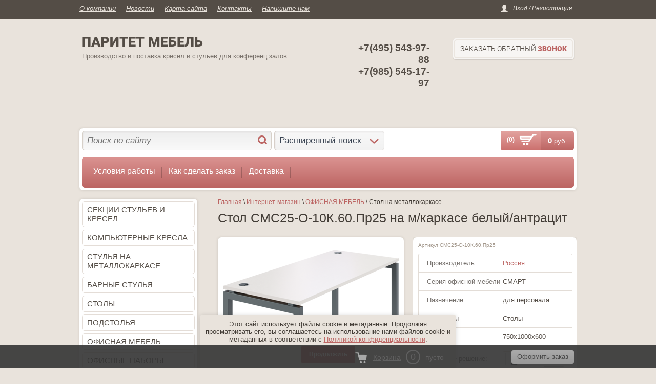

--- FILE ---
content_type: text/html; charset=utf-8
request_url: https://mebelcraft.ru/magazin/product/stol-na-metallokarkase-1
body_size: 14577
content:

	<!doctype html>
<html lang="ru">
<head>
<meta charset="utf-8">
<meta name="robots" content="all"/>
<title>Стол СМС25-О-10К.60.Пр25 на м/каркасе белый/антрацит</title>
<meta name="description" content="Стол СМС25-О-10К.60.Пр25 на м/каркасе белый/антрацит">
<meta name="keywords" content="Стол СМС25-О-10К.60.Пр25 на м/каркасе белый/антрацит">
<meta name="SKYPE_TOOLBAR" content="SKYPE_TOOLBAR_PARSER_COMPATIBLE">

<link rel="stylesheet" href="/g/css/styles_articles_tpl.css">
<script src="/g/libs/jquery/1.10.2/jquery.min.js"></script>


            <!-- 46b9544ffa2e5e73c3c971fe2ede35a5 -->
            <script src='/shared/s3/js/lang/ru.js'></script>
            <script src='/shared/s3/js/common.min.js'></script>
        <link rel='stylesheet' type='text/css' href='/shared/s3/css/calendar.css' /><link rel='stylesheet' type='text/css' href='/shared/highslide-4.1.13/highslide.min.css'/>
<script type='text/javascript' src='/shared/highslide-4.1.13/highslide-full.packed.js'></script>
<script type='text/javascript'>
hs.graphicsDir = '/shared/highslide-4.1.13/graphics/';
hs.outlineType = null;
hs.showCredits = false;
hs.lang={cssDirection:'ltr',loadingText:'Загрузка...',loadingTitle:'Кликните чтобы отменить',focusTitle:'Нажмите чтобы перенести вперёд',fullExpandTitle:'Увеличить',fullExpandText:'Полноэкранный',previousText:'Предыдущий',previousTitle:'Назад (стрелка влево)',nextText:'Далее',nextTitle:'Далее (стрелка вправо)',moveTitle:'Передвинуть',moveText:'Передвинуть',closeText:'Закрыть',closeTitle:'Закрыть (Esc)',resizeTitle:'Восстановить размер',playText:'Слайд-шоу',playTitle:'Слайд-шоу (пробел)',pauseText:'Пауза',pauseTitle:'Приостановить слайд-шоу (пробел)',number:'Изображение %1/%2',restoreTitle:'Нажмите чтобы посмотреть картинку, используйте мышь для перетаскивания. Используйте клавиши вперёд и назад'};</script>

<!--s3_require-->
<link rel="stylesheet" href="/g/basestyle/1.0.1/user/user.css" type="text/css"/>
<link rel="stylesheet" href="/g/basestyle/1.0.1/user/user.blue.css" type="text/css"/>
<script type="text/javascript" src="/g/basestyle/1.0.1/user/user.js" async></script>
<!--/s3_require-->

			
		
		
		
			<link rel="stylesheet" type="text/css" href="/g/shop2v2/default/css/theme.less.css">		
			<script type="text/javascript" src="/g/printme.js"></script>
		<script type="text/javascript" src="/g/shop2v2/default/js/tpl.js"></script>
		<script type="text/javascript" src="/g/shop2v2/default/js/baron.min.js"></script>
		
			<script type="text/javascript" src="/g/shop2v2/default/js/shop2.2.js"></script>
		
	<script type="text/javascript">shop2.init({"productRefs": {"1047052305":{"seria_ofisnoj_mebeli":{"151118905":["1353658305","1353658505","1353658705","1353658905","1353659305","1353659505","1353659705"]},"naznacenie":{"53175811":["1353658305","1353658505","1353658705","1353658905","1353659305","1353659505","1353659705"]},"elementy":{"53131411":["1353658305","1353658505","1353658705","1353658905","1353659305","1353659505","1353659705"]},"gabarity":{"62b15adbd3f6d623d0e3529a02a7f529":["1353658305","1353658505","1353658705","1353658905","1353659305","1353659505","1353659705"]},"cvetovoe_resenie_":{"151120105":["1353658705"],"151120305":["1353658905"],"158612705":["1353658305"],"158613105":["1353659505"],"158613305":["1353659705"],"158613505":["1353659305"],"151119105":["1353658505"]},"srok_proizvodstva":{"43411011":["1353658305","1353658505","1353658705","1353658905","1353659305","1353659505","1353659705"]},"cena_na_usloviah_":{"43425211":["1353658305","1353658505","1353658705","1353658905","1353659305","1353659505","1353659705"]}}},"apiHash": {"getPromoProducts":"f8dacf59c9c7267ec91e9bd03018b8d7","getSearchMatches":"ff58ccc9467c62fbff51053c5bbc5813","getFolderCustomFields":"378f81ff234ffcb43750ea3da8355813","getProductListItem":"eb6b1b243f7c4abee89806a299b6d7b2","cartAddItem":"5f93a55098395026e062b9c03e383411","cartRemoveItem":"e1215ac5a82392598306076f481450c6","cartUpdate":"e646dae37c11878ab5e757a680e15104","cartRemoveCoupon":"959da333adec93a67fa01bb861ea3723","cartAddCoupon":"52597db14781e774b6f3dc9326d8097a","deliveryCalc":"dc8da5ad0b2d708acc1548b87b691355","printOrder":"780b1eb6bd63b47b5c2782128fc714aa","cancelOrder":"e8bc4c594c0e5150d06990e3eb4699fe","cancelOrderNotify":"3448acf3e94499c56121658ab7bbf8dc","repeatOrder":"9726959c46ce2f5b1dbb29e556d03eb9","paymentMethods":"7243c686b5e4bf7e542105d94fe3695a","compare":"c88c7390ed8f4a1934dd99b2265419cf"},"hash": null,"verId": 996766,"mode": "product","step": "","uri": "/magazin","IMAGES_DIR": "/d/","my": {"list_picture_enlarge":true,"accessory":"\u0410\u043a\u0441\u0441\u0435\u0441\u0441\u0443\u0430\u0440\u044b","kit":"\u041d\u0430\u0431\u043e\u0440","recommend":"\u0420\u0435\u043a\u043e\u043c\u0435\u043d\u0434\u0443\u0435\u043c\u044b\u0435","similar":"\u041f\u043e\u0445\u043e\u0436\u0438\u0435","modification":"\u041c\u043e\u0434\u0438\u0444\u0438\u043a\u0430\u0446\u0438\u0438","pricelist_options_toggle_col":true,"pricelist_options_hide_col_alias":"\u0421\u043a\u0440\u044b\u0442\u044c \u0432\u0441\u0435 \u043f\u0430\u0440\u0430\u043c\u0435\u0442\u0440\u044b","pricelist_options_show_col_alias":"\u041f\u043e\u043a\u0430\u0437\u0430\u0442\u044c \u0432\u0441\u0435 \u043f\u0430\u0440\u0430\u043c\u0435\u0442\u0440\u044b","pricelist_options_toggle":true,"pricelist_options_hide_alias":"\u0421\u043a\u0440\u044b\u0442\u044c \u043f\u0430\u0440\u0430\u043c\u0435\u0442\u0440\u044b","pricelist_options_show_alias":"\u041f\u043e\u043a\u0430\u0437\u0430\u0442\u044c \u043f\u0430\u0440\u0430\u043c\u0435\u0442\u0440\u044b","hide_prices_non_reg":false},"shop2_cart_order_payments": 1,"cf_margin_price_enabled": 0,"maps_yandex_key":"","maps_google_key":""});shop2.facets.enabled = true;shop2.delivery.deligate = true;</script>
<style type="text/css">.product-item-thumb {width: 200px;}.product-item-thumb .product-image, .product-item-simple .product-image {height: 190px;width: 200px;}.product-item-thumb .product-amount .amount-title {width: 104px;}.product-item-thumb .product-price {width: 150px;}.shop2-product .product-side-l {width: 343px;}.shop2-product .product-image {height: 343px;width: 343px;}.shop2-product .product-thumbnails li {width: 104px;height: 104px;}</style>

<link rel="stylesheet" href="/t/v1132/images/theme0/styles.scss.css"> <link rel="stylesheet" href="/t/v1132/images/styles_bdr.scss.css">
<link rel="stylesheet" href="/t/v1132/images/css/site_addons.scss.css">

<script src="/g/libs/jquery-bxslider/4.1.1/jquery.bxslider.min.js"></script>
<script src="/g/s3/shop2/fly/0.0.1/s3.shop2.fly.js"></script>
<script src="/g/s3/shop2/popup/0.0.1/s3.shop2.popup.js"></script>
<script src="/g/templates/shop2/2.10.2/js/main.js" charset="utf-8"></script>

    
        <script>
            $(function(){
              $.s3Shop2Fly({button: '.buy-btn.buy, .buy-btn.onrequest', iamge: '.product-card-image', cart: '#shop2-cart-preview .shop-basket'});
            });
        </script>
    

    
        <script>
            $(function(){
                $.s3Shop2Popup();
            });
        </script>
    

<!--[if lt IE 10]>
<script src="/g/libs/ie9-svg-gradient/0.0.1/ie9-svg-gradient.min.js"></script>
<script src="/g/libs/jquery-placeholder/2.0.7/jquery.placeholder.min.js"></script>
<script src="/g/libs/jquery-textshadow/0.0.1/jquery.textshadow.min.js"></script>
<script src="/g/s3/misc/ie/0.0.1/ie.js"></script>
<![endif]-->
<!--[if lt IE 9]>
<script src="/g/libs/html5shiv/html5.js"></script>
<![endif]-->
<link rel="stylesheet" href="/t/v1132/images/css/seo_optima_b.scss.css">
<script src="/t/v1132/images/js/seo_optima_b.js"></script>
<link rel="stylesheet" href="/t/v1132/images/css/bdr_addons.scss.css">
</head>
<body>
<div class="site-wrapper">
	<div class="registration-block-wr">
        <div class="registration-block-wr-inner">
                      <ul class="top-menu">
                                <li><a href="/o-kompanii" >О компании</a></li>
                                <li><a href="/novosti" >Новости</a></li>
                                <li><a href="/karta-sayta" >Карта сайта</a></li>
                                <li><a href="/kontakty" >Контакты</a></li>
                                <li><a href="/napishite-nam" >Напишите нам</a></li>
                                <li class="clearfix"></li>
            </ul>
                    <div class="registration-block">
    <span class="users">Вход / Регистрация</span>
    <div class="user-open">
                <form method="post" action="/users">
            <input type="hidden" name="mode" value="login" />
            <div class="field_login">
                 <label for="login">Логин:</label><br>
                 <input type="text" name="login" id="login" tabindex="1" value="" />
            </div>
            <div class="field_password">
                 <label for="password">Пароль:</label><br>
                 <input type="password" name="password" id="password" tabindex="2" value="" />
                 <input type="submit" class="shop-btn" tabindex="3" value="Войти">
                 <div class="clearfix"></div>
            </div>
            <a href="/users/register" class="user-registration">Регистрация</a><a href="/users/forgot_password" class="user-forgot">Забыли пароль?</a>
        <re-captcha data-captcha="recaptcha"
     data-name="captcha"
     data-sitekey="6LddAuIZAAAAAAuuCT_s37EF11beyoreUVbJlVZM"
     data-lang="ru"
     data-rsize="invisible"
     data-type="image"
     data-theme="light"></re-captcha></form>
            </div>
</div>          <div class="clearfix"></div>
        </div>
    </div>
    <header role="banner" class="header">
        <div class="company">
                                    <div class="company-desc-wr">
                                <div class="company-name">
                	 <a href="http://mebelcraft.ru">
                	 	ПАРИТЕТ  МЕБЕЛЬ
                	 </a>
                </div>
                                <div class="company-desc">Производство и поставка кресел и стульев для конференц залов.</div>            </div>
                
                        <div class="clearfix"></div>
        </div>
        <div class="right-side">
                                    <div class="company-phone">
                <div class="company-phone-in"><p><strong>+7(495) 543-97-88</strong></p>

<p><strong><strong>+7(985) 545-17-97</strong></strong></p>

<p>&nbsp;</p>

<p>&nbsp;</p></div>
            </div>
                        
                        <div class="call-back">
            	<a href="/zakazat-obratnyy-zvonok" class="call-back-btn"><span class="call-back-btn-in">Заказать обратный <span>звонок</span></span></a>
            </div>
                     </div>
         <div class="clearfix"></div>
    </header><!-- .header-->
    <div class="navigation-block">
        <div class="navigation-block-in">
                        
                         <script>
	var shop2SmartSearchSettings = {
		shop2_currency: 'руб.'
	}
</script>


<div id="search-app" class="hide_search_popup" v-on-clickaway="resetData">

	<form action="/magazin/search" enctype="multipart/form-data" id="smart-search-block" class="search-block__form site-search">
		<input type="hidden" name="gr_smart_search" value="1">
		<input autocomplete="off" placeholder="Поиск по сайту" v-model="search_query" v-on:keyup="searchStart" type="text" name="search_text" class="search-block__input search_text" id="shop2-name">
		<button class="search-block__btn">Найти</button>
	<re-captcha data-captcha="recaptcha"
     data-name="captcha"
     data-sitekey="6LddAuIZAAAAAAuuCT_s37EF11beyoreUVbJlVZM"
     data-lang="ru"
     data-rsize="invisible"
     data-type="image"
     data-theme="light"></re-captcha></form>
	<div id="search-result" class="custom-scroll scroll-width-thin scroll" v-if="(foundsProduct + foundsFolders + foundsVendors) > 0" v-cloak>
		<div class="search-result-top">
			<div class="search-result-left" v-if="foundsProduct > 0">
				<div class="result-products">
					<div class="products-search-title">Товары <span>{{foundsProduct}}</span></div>
					<div class="product-items">
						<div class="product-item" v-for='product in products'>
							<div class="product-image" v-if="product.image_url">
								<a v-bind:href="'/'+product.alias">
									<img v-bind:src="product.image_url" v-bind:alt="product.name" v-bind:title="product.name">
								</a>
							</div>
							
							<div class="product-image no-image" v-else>
								<a v-bind:href="'/'+product.alias"></a>
							</div>
							
							<div class="product-text">
								<div class="product-name"><a v-bind:href="'/'+product.alias">{{product.name}}</a></div>
								<div class="product-text-price">
									<div class="price-old" v-if="product.price_old > 0"><strong>{{product.price_old}}</strong> <span>{{shop2SmartSearchSettings.shop2_currency}}</span></div>
									<div class="price"><strong>{{product.price}}</strong> <span>{{shop2SmartSearchSettings.shop2_currency}}</span></div>
								</div>
							</div>
						</div>
					</div>
				</div>
			</div>
			<div class="search-result-right" v-if="foundsFolders > 0 || foundsVendors > 0">
				<div class="result-folders" v-if="foundsFolders > 0">
					<div class="folders-search-title">Категории <span>{{foundsFolders}}</span></div>
					<div class="folder-items">
						<div class="folder-item" v-for="folder in foldersSearch">
							<a v-bind:href="'/'+folder.alias" class="found-folder"><span>{{folder.folder_name}}</span></a>
						</div>
					</div>
				</div>
				<div class="result-vendors" v-if="foundsVendors > 0">	
					<div class="vendors-search-title">Производители <span>{{foundsVendors}}</span></div>
					<div class="vendor-items">
						<div class="vendor-item" v-for="vendor in vendorsSearch">
							<a v-bind:href="vendor.alias" class="found-vendor"><span>{{vendor.name}}</span></a>
						</div>
					</div>
				</div>
			</div>
		</div>
		<div class="search-result-bottom">
			<span class="search-result-btn"><span>Все результаты</span></span>
		</div>
	</div>
</div>



<script> 
var shop2SmartSearch = {
		folders: [{"folder_id":"1150624221","folder_name":"","tree_id":"394099621","_left":"1","_right":"102","_level":"0","hidden":"0","items":"0","alias":"magazin\/folder\/1150624221","page_url":"\/magazin","exporter:share\/yandex_market":1,"exporter:folders:share\/yandex_market":0,"exporter:share\/yandex_products":1},{"folder_id":"94134011","folder_name":"\u0421\u0415\u041a\u0426\u0418\u0418 \u0421\u0422\u0423\u041b\u042c\u0415\u0412 \u0418 \u041a\u0420\u0415\u0421\u0415\u041b","tree_id":"394099621","_left":"4","_right":"5","_level":"1","hidden":"0","items":"0","alias":"magazin\/folder\/sektsii-stulyev-i-kresel","page_url":"\/magazin","exporter:share\/yandex_market":1,"exporter:share\/yandex_market_dbs":false,"exporter:folders:share\/yandex_market":0,"exporter:folders:share\/yandex_market_dbs":0,"exporter:share\/yandex_products":1},{"folder_id":"254858905","folder_name":"\u041a\u041e\u041c\u041f\u042c\u042e\u0422\u0415\u0420\u041d\u042b\u0415 \u041a\u0420\u0415\u0421\u041b\u0410","tree_id":"394099621","_left":"6","_right":"15","_level":"1","hidden":"0","items":"0","alias":"magazin\/folder\/kompyuternye-kresla","page_url":"\/magazin","exporter:share\/yandex_market":1,"exporter:share\/yandex_market_dbs":1,"exporter:folders:share\/yandex_market":786001861,"exporter:folders:share\/yandex_market_dbs":786001861,"exporter:share\/yandex_products":1},{"folder_id":"321328513","folder_name":"\u0421\u0422\u0423\u041b\u042c\u042f \u041d\u0410 \u041c\u0415\u0422\u0410\u041b\u041b\u041e\u041a\u0410\u0420\u041a\u0410\u0421\u0415","tree_id":"394099621","_left":"16","_right":"17","_level":"1","hidden":"0","items":"0","alias":"magazin\/folder\/obedennye-stulya-i-kresla","page_url":"\/magazin","exporter:share\/yandex_market":1,"exporter:share\/yandex_market_dbs":1,"exporter:folders:share\/yandex_market":"786002461","exporter:folders:share\/yandex_market_dbs":"785997261","exporter:share\/yandex_products":1},{"folder_id":"254874305","folder_name":"\u0411\u0410\u0420\u041d\u042b\u0415 \u0421\u0422\u0423\u041b\u042c\u042f","tree_id":"394099621","_left":"18","_right":"19","_level":"1","hidden":"0","items":"0","alias":"magazin\/folder\/barnye-stulya","page_url":"\/magazin","exporter:share\/yandex_market":1,"exporter:share\/yandex_market_dbs":1,"exporter:folders:share\/yandex_market":"786002461","exporter:folders:share\/yandex_market_dbs":"785997261","exporter:share\/yandex_products":1},{"folder_id":"620342909","folder_name":"\u0421\u0422\u041e\u041b\u042b","tree_id":"394099621","_left":"30","_right":"31","_level":"1","hidden":"0","items":"0","alias":"magazin\/folder\/stoly","page_url":"\/magazin","exporter:share\/yandex_market":1,"exporter:share\/yandex_market_dbs":1,"exporter:folders:share\/yandex_market":0,"exporter:share\/yandex_products":1},{"folder_id":"173690506","folder_name":"\u041f\u041e\u0414\u0421\u0422\u041e\u041b\u042c\u042f","tree_id":"394099621","_left":"32","_right":"33","_level":"1","hidden":"0","items":"0","alias":"magazin\/folder\/podstolya","page_url":"\/magazin","exporter:share\/yandex_market":1,"exporter:share\/yandex_market_dbs":1,"exporter:folders:share\/yandex_market":"67800051","exporter:folders:share\/yandex_market_dbs":"67800051","exporter:share\/yandex_products":1},{"folder_id":"107722211","folder_name":"\u041e\u0424\u0418\u0421\u041d\u0410\u042f \u041c\u0415\u0411\u0415\u041b\u042c","tree_id":"394099621","_left":"62","_right":"83","_level":"1","hidden":"0","items":"0","alias":"magazin\/folder\/ofisnaya-mebel","page_url":"\/magazin","exporter:share\/yandex_market":1,"exporter:folders:share\/yandex_market":0,"exporter:share\/yandex_products":1},{"folder_id":"275355011","folder_name":"\u041e\u0424\u0418\u0421\u041d\u042b\u0415 \u041d\u0410\u0411\u041e\u0420\u042b","tree_id":"394099621","_left":"92","_right":"93","_level":"1","hidden":"0","items":"0","alias":"magazin\/folder\/nastolnyye-ofisnyye-nabory","page_url":"\/magazin","exporter:share\/yandex_market":1,"exporter:share\/yandex_market_dbs":1,"exporter:folders:share\/yandex_market":785550661,"exporter:folders:share\/yandex_market_dbs":785550661,"exporter:share\/yandex_products":1},{"folder_id":"117264811","folder_name":"\u041c\u0415\u0411\u0415\u041b\u042c\u041d\u0410\u042f \u0422\u041a\u0410\u041d\u042c \u0418 \u0418\u0421\u041a\u0423\u0421\u0421\u0422\u0412\u0415\u041d\u041d\u0410\u042f \u041a\u041e\u0416\u0410","tree_id":"394099621","_left":"94","_right":"99","_level":"1","hidden":"0","items":"0","alias":"magazin\/folder\/mebelnaya-tkan","page_url":"\/magazin","exporter:share\/yandex_market":1,"exporter:share\/yandex_market_dbs":1,"exporter:folders:share\/yandex_market":"785568661","exporter:folders:share\/yandex_market_dbs":"785568661","exporter:share\/yandex_products":1}],
		vendors: [{"vendor_id":"25622901","image_id":"0","filename":null,"name":"\u0411\u0435\u043b\u0430\u0440\u0443\u0441\u044c","alias":"\/magazin\/vendor\/belarus","page_url":"\/magazin"},{"vendor_id":"27637011","image_id":"0","filename":null,"name":"\u0418\u0442\u0430\u043b\u0438\u044f","alias":"\/magazin\/vendor\/italiya","page_url":"\/magazin"},{"vendor_id":"27637211","image_id":"0","filename":null,"name":"\u041a\u0438\u0442\u0430\u0439","alias":"\/magazin\/vendor\/kitay","page_url":"\/magazin"},{"vendor_id":"1278913","image_id":"0","filename":null,"name":"\u041f\u0410\u0420\u0418\u0422\u0415\u0422 \u041f\u0420\u0415\u041c\u042c\u0415\u0420","alias":"\/magazin\/vendor\/paritet-premer","page_url":"\/magazin"},{"vendor_id":"50575506","image_id":"0","filename":null,"name":"\u041f\u043e\u043b\u044c\u0448\u0430","alias":"\/magazin\/vendor\/polsha","page_url":"\/magazin"},{"vendor_id":"27596611","image_id":"0","filename":null,"name":"\u0420\u043e\u0441\u0441\u0438\u044f","alias":"\/magazin\/vendor\/rossiya","page_url":"\/magazin"},{"vendor_id":"29009811","image_id":"0","filename":null,"name":"\u0420\u043e\u0441\u0441\u0438\u044f-\u0418\u0442\u0430\u043b\u044c\u044f","alias":"\/magazin\/vendor\/rossiya-italya","page_url":"\/magazin"},{"vendor_id":"29009611","image_id":"0","filename":null,"name":"\u0420\u043e\u0441\u0441\u0438\u044f-\u041a\u0438\u0442\u0430\u0439","alias":"\/magazin\/vendor\/rossiya-kitay","page_url":"\/magazin"},{"vendor_id":"26105301","image_id":"0","filename":null,"name":"\u0422\u0443\u0440\u0446\u0438\u044f","alias":"\/magazin\/vendor\/turciya","page_url":"\/magazin"}],
		img_width: 160,
		img_height: 160,
		limit_products: 10
}
</script>
<script src="/g/libs/vue/2.4.3/vue.min.js"></script>
<script src="/g/libs/ba_throttle_debounce/js/jquery.ba_throttle_debounce.min.js"></script>
<script src="/g/libs/vue_clickaway/js/vue_clickaway.min.js"></script>
<script src="/g/templates/shop2/2.110.2/photo-products/js/smart_search/m.smart_search.js"></script>            
                
    
<div class="shop-search shop2-block search-form">
    <div class="shop-search-title ">Расширенный поиск<span></span></div>
    <div class="dropdown-search ">
        <form class="shop-search-container" action="/magazin/search" enctype="multipart/form-data">
            <input type="hidden" name="sort_by" value=""/>
                            <div class="from-to">
                    <label>Цена, руб.:</label><br>
                    <input name="s[price][min]" value="" type="text" placeholder="от"><input name="s[price][max]" value="" type="text" class="right" placeholder="до">
                </div>
            
                            <div class="field">
                    <label for="s[name]">Название:</label><br>
                    <input id="s[name]" name="s[name]" type="text" value="" />
                </div>
                                                    <div class="field">
                    <label>Выберите категорию:</label><br>
                    <select name="s[folder_id]" id="s[folder_id]">
                        <option value="">Все</option>
                                                                                                                                        <option value="94134011" >
                                     СЕКЦИИ СТУЛЬЕВ И КРЕСЕЛ
                                </option>
                                                                                                                <option value="254858905" >
                                     КОМПЬЮТЕРНЫЕ КРЕСЛА
                                </option>
                                                                                                                <option value="321328513" >
                                     СТУЛЬЯ НА МЕТАЛЛОКАРКАСЕ
                                </option>
                                                                                                                <option value="254874305" >
                                     БАРНЫЕ СТУЛЬЯ
                                </option>
                                                                                                                <option value="620342909" >
                                     СТОЛЫ
                                </option>
                                                                                                                <option value="173690506" >
                                     ПОДСТОЛЬЯ
                                </option>
                                                                                                                <option value="107722211" >
                                     ОФИСНАЯ МЕБЕЛЬ
                                </option>
                                                                                                                <option value="275355011" >
                                     ОФИСНЫЕ НАБОРЫ
                                </option>
                                                                                                                <option value="117264811" >
                                     МЕБЕЛЬНАЯ ТКАНЬ И ИСКУССТВЕННАЯ КОЖА
                                </option>
                                                                        </select>
                </div>
                <div id="shop2_search_custom_fields"></div>
            

            

                            <div class="field">
                    <label>Производитель:</label><br>
                    <select name="s[vendor_id]">
                        <option value="">Все</option>          
                                                    <option value="25622901" >Беларусь</option>
                                                    <option value="27637011" >Италия</option>
                                                    <option value="27637211" >Китай</option>
                                                    <option value="1278913" >ПАРИТЕТ ПРЕМЬЕР</option>
                                                    <option value="50575506" >Польша</option>
                                                    <option value="27596611" >Россия</option>
                                                    <option value="29009811" >Россия-Италья</option>
                                                    <option value="29009611" >Россия-Китай</option>
                                                    <option value="26105301" >Турция</option>
                                            </select>
                </div>
            
                            <div class="field">
                    <label>Новинка:</label><br>
                    <select name="s[new]">
                        <option value="">Все</option>
                        <option value="1">да</option>
                        <option value="0">нет</option>
                    </select>
                </div>
            
                            <div class="field">
                    <label>Спецпредложение:</label><br>
                    <select name="s[special]">
                        <option value="">Все</option>
                        <option value="1">да</option>
                        <option value="0">нет</option>
                    </select>
                </div>
            
                            <div class="field">
                    <label>Результатов на странице:</label><br>
                    <select name="s[products_per_page]">
                                                                                                        <option value="5">5</option>
                                                                                <option value="20">20</option>
                                                                                <option value="35">35</option>
                                                                                <option value="50">50</option>
                                                                                <option value="65">65</option>
                                                                                <option value="80">80</option>
                                                                                <option value="95">95</option>
                                            </select>
                </div>
                        <div class="search-btn">
                <input type="submit" class="shop2-btn" value="Найти">
            </div>
        <re-captcha data-captcha="recaptcha"
     data-name="captcha"
     data-sitekey="6LddAuIZAAAAAAuuCT_s37EF11beyoreUVbJlVZM"
     data-lang="ru"
     data-rsize="invisible"
     data-type="image"
     data-theme="light"></re-captcha></form>
    </div>
</div>            <div id="shop2-cart-preview">
    <div class="shop-basket shop-basket-full"> <!-- shop-basket-full -->
        <a class="basket-checkout" href="/magazin/cart"><span class="basket-img"></span><span class="basket-amount">(0)</span></a>
        <div class="basket-total">0 <span>руб.</span></div>
        <div class="clearfix"></div>
    </div>
</div>             <div class="clearfix"></div>
        </div>
                <ul class="categories"><li><a href="/usloviya-raboty" >Условия работы</a></li><li><a href="/kak-sdelat-zakaz" >Как сделать заказ</a></li><li><a href="/dostavka" >Доставка</a></li></ul>                <div class="clear"></div>
    </div>    
        
        <div class="content-wrapper clear-self">
        <aside role="complementary" class="sidebar left">
                                    <ul class="left-menu"><li><a href="/magazin/folder/sektsii-stulyev-i-kresel" >СЕКЦИИ СТУЛЬЕВ И КРЕСЕЛ</a></li><li><a href="/magazin/folder/kompyuternye-kresla" >КОМПЬЮТЕРНЫЕ КРЕСЛА</a></li><li><a href="/magazin/folder/obedennye-stulya-i-kresla" >СТУЛЬЯ НА МЕТАЛЛОКАРКАСЕ</a></li><li><a href="/magazin/folder/barnye-stulya" >БАРНЫЕ СТУЛЬЯ</a></li><li><a href="/magazin/folder/stoly" >СТОЛЫ</a></li><li><a href="/magazin/folder/podstolya" >ПОДСТОЛЬЯ</a></li><li class="opened"><a href="/magazin/folder/ofisnaya-mebel" >ОФИСНАЯ МЕБЕЛЬ</a></li><li><a href="/magazin/folder/nastolnyye-ofisnyye-nabory" >ОФИСНЫЕ НАБОРЫ</a></li><li><a href="/magazin/folder/mebelnaya-tkan" >МЕБЕЛЬНАЯ ТКАНЬ И ИСКУССТВЕННАЯ КОЖА</a></li></ul>                                            </aside> <!-- .sidebar-left -->
        <main role="main" class="main">
            <div class="content">
                <div class="content-inner">
                    
<div class="site-path" data-url="/magazin"><a href="/">Главная</a> \ <a href="/magazin">Интернет-магазин</a> \ <a href="/magazin/folder/ofisnaya-mebel">ОФИСНАЯ МЕБЕЛЬ</a> \ Стол на металлокаркасе</div>                    <h1>Стол СМС25-О-10К.60.Пр25 на м/каркасе белый/антрацит</h1>

   
        
                   
                            
                        
                            
                        
                            
            
               
                    
    
        <script type="text/javascript">
            hs.align = 'center';
            hs.transitions = ['expand', 'crossfade'];
            hs.outlineType = 'rounded-white';
            hs.fadeInOut = true;
            hs.dimmingOpacity = 0.75; 

            hs.addSlideshow({
                slideshowGroup: 'product',
                interval: 5000,
                repeat: false,
                useControls: true,
                fixedControls: 'fit',
                overlayOptions: {
                    opacity: .75,
                    position: 'bottom center',
                    hideOnMouseOut: true
                }
            });
        </script>
    
<form 
    method="post" 
    action="/magazin?mode=cart&action=add" 
    accept-charset="utf-8"
    class="product-card">

    <input type="hidden" name="kind_id" value="1353658305"/>
    <input type="hidden" name="product_id" value="1047052305"/>
    <input type="hidden" name="meta" value='{&quot;seria_ofisnoj_mebeli&quot;:[&quot;151118905&quot;],&quot;naznacenie&quot;:[&quot;53175811&quot;],&quot;elementy&quot;:[&quot;53131411&quot;],&quot;gabarity&quot;:&quot;750\u04451000\u0445600&quot;,&quot;cvetovoe_resenie_&quot;:[158612705],&quot;srok_proizvodstva&quot;:[&quot;43411011&quot;,&quot;53176211&quot;],&quot;cena_na_usloviah_&quot;:&quot;43425211&quot;}'/>

    <div class="product-card-left" style="width: 363px;">
        <div class="product-image" style="width: 343px; height: 343px;">
                        <a href="/d/f0000021201.png">
                <img src="/thumb/2/i8w_ToI5sexXDKhOvubp8A/343r343/d/f0000021201.png" alt="Стол на металлокаркасе" title="Стол на металлокаркасе" />
            </a>
                                                             </div>
                    <ul class="thumbnails-image">
                                                                                                                                                <li>
                        <a class="highslide" href="/d/smart_foto_5.jpg" onclick="return hs.expand(this, {slideshowGroup: 'product'});">
                            <img src="/thumb/2/8HtpjfLisuvIm71x7iwBnQ/79r79/d/smart_foto_5.jpg" alt="" />
                        </a>
                        <div class="verticalMiddle"></div>
                    </li>
                                    <li>
                        <a class="highslide" href="/d/smart_foto_1.jpg" onclick="return hs.expand(this, {slideshowGroup: 'product'});">
                            <img src="/thumb/2/vLDCCnB0_4Ht_qgr_OI8XA/79r79/d/smart_foto_1.jpg" alt="" />
                        </a>
                        <div class="verticalMiddle"></div>
                    </li>
                                    <li>
                        <a class="highslide" href="/d/smart_foto_4.jpg" onclick="return hs.expand(this, {slideshowGroup: 'product'});">
                            <img src="/thumb/2/3I8mu4HJlYASoaMjLGXM1g/79r79/d/smart_foto_4.jpg" alt="" />
                        </a>
                        <div class="verticalMiddle"></div>
                    </li>
                                    <li>
                        <a class="highslide" href="/d/smart_foto_3.jpg" onclick="return hs.expand(this, {slideshowGroup: 'product'});">
                            <img src="/thumb/2/X_W5RfN48gp6S-crQ5oDBQ/79r79/d/smart_foto_3.jpg" alt="" />
                        </a>
                        <div class="verticalMiddle"></div>
                    </li>
                                    <li>
                        <a class="highslide" href="/d/smart_foto_2.jpg" onclick="return hs.expand(this, {slideshowGroup: 'product'});">
                            <img src="/thumb/2/AyvHxABOrr4O6X5Zl2g1pw/79r79/d/smart_foto_2.jpg" alt="" />
                        </a>
                        <div class="verticalMiddle"></div>
                    </li>
                            </ul>
        
            </div>
    <div class="product-card-right">
        <div class="product-card-right-in">
    			            <div class="product-article">
	                Артикул СМС25-О-10К.60.Пр25
	            </div>
	                    

 
		
			<ul class="product-option"><li><div class="option-title">Производитель:</div><div class="option-param"><a href="/magazin/vendor/rossiya">Россия</a></div></li><li class="odd"><div class="option-title">Серия офисной мебели</div><div class="option-param">СМАРТ</div></li><li class="even"><div class="option-title">Назначение</div><div class="option-param">для персонала</div></li><li class="odd"><div class="option-title">Элементы</div><div class="option-param">Столы</div></li><li class="even"><div class="option-title">Габариты</div><div class="option-param">750х1000х600</div></li><li class="odd"><div class="option-title">Цветовое решение:</div><div class="option-param">
			
						
		
			<div class="shop2-color-ext-select">
				<i></i>
				<ul class="shop2-color-ext-options">
																	<li data-kinds="1353658705" data-name="cvetovoe_resenie_" data-value="151120105" >
							<span style="background-image: url(/thumb/2/xHZ2baAc_S-LLjbsaifB_Q/22c22/d/grafit_belyj.jpg)"><em></em></span>
							<div>Белый/Графит</div>
							<ins></ins>
						</li>
																	<li data-kinds="1353658905" data-name="cvetovoe_resenie_" data-value="151120305" >
							<span style="background-image: url(/thumb/2/kaa0QmDawrQ2OFkTGfu9LA/22c22/d/kronberg_belyj.jpg)"><em></em></span>
							<div>Белый/Кронберг</div>
							<ins></ins>
						</li>
																	<li data-kinds="1353658305" data-name="cvetovoe_resenie_" data-value="158612705" class="shop2-color-ext-selected">
							<span style="background-image: url(/thumb/2/xHZ2baAc_S-LLjbsaifB_Q/22c22/d/grafit_belyj.jpg)"><em></em></span>
							<div>Белый/Антрацит</div>
							<ins></ins>
						</li>
																	<li data-kinds="1353659505" data-name="cvetovoe_resenie_" data-value="158613105" >
							<span style="background-image: url(/thumb/2/NXkm8yEKyU3LDZ5gLjOI3w/22c22/d/grafit_takskoniya.jpg)"><em></em></span>
							<div>Таксония/Антрацит</div>
							<ins></ins>
						</li>
																	<li data-kinds="1353659705" data-name="cvetovoe_resenie_" data-value="158613305" >
							<span style="background-image: url(/thumb/2/VpysrQT_padV_JcbVdkf0A/22c22/d/takskoniya_belyj.jpg)"><em></em></span>
							<div>Таксония/Белый</div>
							<ins></ins>
						</li>
																	<li data-kinds="1353659305" data-name="cvetovoe_resenie_" data-value="158613505" >
							<span style="background-image: url(/thumb/2/LW40Zy8RcE7zAq6cNU9u3g/22c22/d/grafit-kromberg.jpg)"><em></em></span>
							<div>Кронберг/Антрацит</div>
							<ins></ins>
						</li>
																	<li data-kinds="1353658505" data-name="cvetovoe_resenie_" data-value="151119105" >
							<span style="background-color:#ffffff"><em></em></span>
							<div>Белый</div>
							<ins></ins>
						</li>
									</ul>
			</div>

		
	
</div></li><li class="even"><div class="option-title">Ориентировочный срок поставки</div><div class="option-param">10-15 раб. дней, складская программа</div></li><li class="odd type-select"><div class="option-title">Цена на условиях:</div><div class="option-param">самовывоз со склада в Москве, без НДС</div></li></ul>
		            
                            <div class="product-card-add">
                    <div class="form-add">
                        <div class="product-price">
                            	
                            	<div class="price-current">
	    16835 <span>руб.</span> 
	    	</div>
                        </div>
                        
                        <div class="product-amount-wr">
            <div class="product-amount-text">Кол-во:</div>
                <div class="product-amount">
            <button type="button" class="amount-minus">&#8722;</button><input type="text" name="amount" maxlength="4" value="1" /><button type="button" class="amount-plus">&#43;</button>
        </div>
    </div>                        <div class="add-to-cart">
                                    <button class="buy-btn buy big" type="submit">
            <span>Добавить в корзину</span>
        </button>
                            </div>
                        <div class="clearfix"></div>
                    </div>
                </div>
            
                            <div class="yashare">
                    <script type="text/javascript" src="http://yandex.st/share/share.js" charset="utf-8"></script>
                    
                    <style type="text/css">
                        div.yashare span.b-share a.b-share__handle img,
                        div.yashare span.b-share a.b-share__handle span {
                            background-image: url("http://yandex.st/share/static/b-share-icon.png");
                        }
                    </style>
                    
                    <span class="yashare-header">поделиться</span>
                    <div class="yashare-auto-init" data-yashareL10n="ru" data-yashareType="none" data-yashareQuickServices="vkontakte,facebook,twitter,odnoklassniki,moimir,gplus"></div>
                   <div class="buy-one-click"><a class="tpl-button"  href="/kupit-v-odin-klik" onclick="return hs.htmlExpand(this, { src: this.href+'?only_form=1&link='+encodeURIComponent(document.location.href)+'&ip=3.134.89.145', objectType: 'iframe', wrapperClassName: 'no-move-close'} )">Купить в один клик</a></div>
                  <div class="clear"></div> 
                </div>
                        <div class="clearfix"></div>
        </div>
    </div>
    <div class="clearfix"></div>
<re-captcha data-captcha="recaptcha"
     data-name="captcha"
     data-sitekey="6LddAuIZAAAAAAuuCT_s37EF11beyoreUVbJlVZM"
     data-lang="ru"
     data-rsize="invisible"
     data-type="image"
     data-theme="light"></re-captcha></form><!-- Product -->




	<div class="product-data">
					<ul class="product-tabs">
				<li class="active-tab"><a href="#shop2-tabs-2">Описание</a></li><li ><a href="#shop2-tabs-1">Параметры</a></li><li ><a href="#shop2-tabs-3">Модификации</a></li>
			</ul>

						<div class="product-desc">

								<div class="desc-area active-area" id="shop2-tabs-2">
					Стол СМС25-О-10К.60.Пр25 на м/каркасе белый/антрацит.
					<div class="shop2-clear-container"></div>
				</div>
								
								<div class="desc-area " id="shop2-tabs-1">
					<table class="shop2-product-params"><tr class="even"><th>Элементы</th><td>Столы</td></tr></table>
					<div class="shop2-clear-container"></div>
				</div>
								
								<div class="desc-area " id="shop2-tabs-3">
					<div class="shop2-group-kinds">
						    
<div class="shop2-kind-item">
	<div class="kind-image">
				<a href="/magazin/product/stol-na-metallokarkase-2"><img src="/thumb/2/Keu-DopD_zClaHN8v3hfZg/70r70/d/f0000021251.png" alt="" /></a>
		<div class="verticalMiddle"></div>
			</div>
	<div class="kind-details">
		<div class="kind-name"><a href="/magazin/product/stol-na-metallokarkase-2">Стол на металлокаркасе</a></div>
					<div class="kind-price">
					
					<div class="price-current">
	    16835 <span>руб.</span> 
	    	</div>
                                
			</div>
			</div>
	<div class="shop2-clear-container"></div>
			<table class="shop2-product-params"><tr class="even"><th>Элементы</th><td>Столы</td></tr></table>	</div>    
<div class="shop2-kind-item">
	<div class="kind-image">
				<a href="/magazin/product/stol-na-metallokarkase-3"><img src="/thumb/2/E6te5xlqWX5kn1VEfu6qyw/70r70/d/f0000022829.png" alt="" /></a>
		<div class="verticalMiddle"></div>
			</div>
	<div class="kind-details">
		<div class="kind-name"><a href="/magazin/product/stol-na-metallokarkase-3">Стол на металлокаркасе</a></div>
					<div class="kind-price">
					
					<div class="price-current">
	    16835 <span>руб.</span> 
	    	</div>
                                
			</div>
			</div>
	<div class="shop2-clear-container"></div>
			<table class="shop2-product-params"><tr class="odd"><th>Элементы</th><td>Столы</td></tr></table>	</div>    
<div class="shop2-kind-item">
	<div class="kind-image">
				<a href="/magazin/product/stol-na-metallokarkase-4"><img src="/thumb/2/MGzit_OW9zmi9BPu55hBGQ/70r70/d/f0000023350.png" alt="" /></a>
		<div class="verticalMiddle"></div>
			</div>
	<div class="kind-details">
		<div class="kind-name"><a href="/magazin/product/stol-na-metallokarkase-4">Стол на металлокаркасе</a></div>
					<div class="kind-price">
					
					<div class="price-current">
	    16835 <span>руб.</span> 
	    	</div>
                                
			</div>
			</div>
	<div class="shop2-clear-container"></div>
			<table class="shop2-product-params"><tr class="even"><th>Элементы</th><td>Столы</td></tr></table>	</div>    
<div class="shop2-kind-item">
	<div class="kind-image">
				<a href="/magazin/product/stol-na-metallokarkase-5"><img src="/thumb/2/sRpXJdhzSvIqVImaaxvmWA/70r70/d/f0000023563.png" alt="" /></a>
		<div class="verticalMiddle"></div>
			</div>
	<div class="kind-details">
		<div class="kind-name"><a href="/magazin/product/stol-na-metallokarkase-5">Стол на металлокаркасе</a></div>
					<div class="kind-price">
					
					<div class="price-current">
	    16835 <span>руб.</span> 
	    	</div>
                                
			</div>
			</div>
	<div class="shop2-clear-container"></div>
			<table class="shop2-product-params"><tr class="odd"><th>Элементы</th><td>Столы</td></tr></table>	</div>    
<div class="shop2-kind-item">
	<div class="kind-image">
				<a href="/magazin/product/stol-na-metallokarkase-6"><img src="/thumb/2/4PX4Q9d8M4JEBL2EcU-qCQ/70r70/d/f0000023911.png" alt="" /></a>
		<div class="verticalMiddle"></div>
			</div>
	<div class="kind-details">
		<div class="kind-name"><a href="/magazin/product/stol-na-metallokarkase-6">Стол на металлокаркасе</a></div>
					<div class="kind-price">
					
					<div class="price-current">
	    16835 <span>руб.</span> 
	    	</div>
                                
			</div>
			</div>
	<div class="shop2-clear-container"></div>
			<table class="shop2-product-params"><tr class="even"><th>Элементы</th><td>Столы</td></tr></table>	</div>    
<div class="shop2-kind-item">
	<div class="kind-image">
				<a href="/magazin/product/stol-na-metallokarkase-7"><img src="/thumb/2/2mPjcaQkO-YuddbMhArCMg/70r70/d/f0000023699.png" alt="" /></a>
		<div class="verticalMiddle"></div>
			</div>
	<div class="kind-details">
		<div class="kind-name"><a href="/magazin/product/stol-na-metallokarkase-7">Стол на металлокаркасе</a></div>
					<div class="kind-price">
					
					<div class="price-current">
	    16835 <span>руб.</span> 
	    	</div>
                                
			</div>
			</div>
	<div class="shop2-clear-container"></div>
			<table class="shop2-product-params"><tr class="odd"><th>Элементы</th><td>Столы</td></tr></table>	</div>
					</div><!-- Group Products -->
					<div class="shop2-clear-container"></div>
				</div>
								
				
			</div><!-- Product Desc -->
		
				<div class="shop2-clear-container"></div>
	</div>

<div class="collections-wr">

  
  
  <div class="product-in-folders"></div>
</div>        <p><a href="javascript:history.go(-1)" class="shop-btn shop2-btn-back">Назад</a></p>
    
    



	
	<div class="shop2-panel" id="shop2-panel">
		<div class="shop2-panel-content">
						<a class="shop2-panel-btn disabled">Оформить заказ</a>
			
			<div class="shop2-panel-cart">
				<a class="shop2-panel-link-disabled">Корзина</a>
				<div class="shop2-panel-count">0</div>
					
				<div class="shop2-panel-total">
											пусто
									</div>
			</div>
			
					</div>
	</div>


</div> <!-- .content-inner -->
            </div> <!-- .content -->
        </main> <!-- .main -->
    </div>
</div> <!-- .site-wrapper -->
<footer role="contentinfo" class="footer">
        <div class="bot-menu-wr">
        <ul>
                            <li><a href="/o-kompanii" >О компании</a></li>
                                    <li><a href="/novosti" >Новости</a></li>
                                    <li><a href="/karta-sayta" >Карта сайта</a></li>
                                    <li><a href="/kontakty" >Контакты</a></li>
                                    <li><a href="/napishite-nam" >Напишите нам</a></li>
                        </ul>
    </div>   
        <div class="footer-inner">
        <div class="footer-left-container">
            <div class="site-name">
                                               Copyright &copy; 2015 - 2026 
                <br> <a href="/politika-konfidencialnosti">Политика конфиденциальности</a>
            </div>
                        <div class="block-social">
                <div>Представленная на сайте информация носит исключительно справочный характер и не является публичной офертой.:</div>
                                <a href="#"><img src="/thumb/2/9aIIB5Ysbfs_DBcyo_GlDQ/20c20/d/vk.png" alt="" /></a>
                                <a href="#"><img src="/thumb/2/f0oslc1zptvRa8FzBzFMfw/20c20/d/fb.png" alt="" /></a>
                                <a href="#"><img src="/thumb/2/TTXk80wZcGW8cN2jHkPI6A/20c20/d/tw.png" alt="" /></a>
                                <a href="#"><img src="/thumb/2/9w-55BRy3zsp-27epIylcA/20c20/d/ok.png" alt="" /></a>
                            </div>
                    </div>
        <div class="block-contacts">
            <p>&nbsp;<strong><span style="font-size: 11pt;"><span style="font-size: 11pt;">Телефон:</span></span><strong>+7(495) 543-97-8<strong>8</strong></strong></strong></p>

<p><strong><strong><strong><strong><strong>+7(985) 545-17-97</strong></strong></strong></strong></strong></p>

<p><strong><strong><strong><strong>Адрес: Московская обл., г. Долгопрудный, Лихачевский пр., д. 8 </strong></strong></strong></strong></p>

<p><strong><strong><strong>Время работы: пн-чт 8:00-17:00, пт 8:00-16:00</strong></strong></strong></p>

<p>&nbsp;</p>

<p>&nbsp;</p>
        </div>
        <div class="footer-right-container">
            <div class="site-copyright">
                <span style='font-size:14px;' class='copyright'><!--noindex--><span style="text-decoration:underline; cursor: pointer;" onclick="javascript:window.open('https://megagr'+'oup.ru/?utm_referrer='+location.hostname)" class="copyright">Мегагрупп.ру</span><!--/noindex--></span>
            </div>
            <div class="site-counters">
                 <!--LiveInternet counter--><script type="text/javascript"><!--
document.write("<a href='//www.liveinternet.ru/click' "+
"target=_blank><img src='//counter.yadro.ru/hit?t15.3;r"+
escape(document.referrer)+((typeof(screen)=="undefined")?"":
";s"+screen.width+"*"+screen.height+"*"+(screen.colorDepth?
screen.colorDepth:screen.pixelDepth))+";u"+escape(document.URL)+
";"+Math.random()+
"' alt='' title='LiveInternet: показано число просмотров за 24"+
" часа, посетителей за 24 часа и за сегодня' "+
"border='0' width='88' height='31'><\/a>")
//--></script><!--/LiveInternet-->

<!-- Yandex.Metrika counter -->
<script type="text/javascript">
    (function (d, w, c) {
        (w[c] = w[c] || []).push(function() {
            try {
                w.yaCounter43471104 = new Ya.Metrika({
                    id:43471104,
                    clickmap:true,
                    trackLinks:true,
                    accurateTrackBounce:true,
                    webvisor:true
                });
            } catch(e) { }
        });

        var n = d.getElementsByTagName("script")[0],
            s = d.createElement("script"),
            f = function () { n.parentNode.insertBefore(s, n); };
        s.type = "text/javascript";
        s.async = true;
        s.src = "https://mc.yandex.ru/metrika/watch.js";

        if (w.opera == "[object Opera]") {
            d.addEventListener("DOMContentLoaded", f, false);
        } else { f(); }
    })(document, window, "yandex_metrika_callbacks");
</script>
<noscript><div><img src="https://mc.yandex.ru/watch/43471104" style="position:absolute; left:-9999px;" alt="" /></div></noscript>
<!-- /Yandex.Metrika counter -->
<!--__INFO2026-01-23 00:43:51INFO__-->

            </div>
        </div>
        <div class="clearfix"></div>
    </div>
</footer><!-- .footer -->
<div class="cookies-warning cookies-block-js">
	<div class="cookies-warning__body">
		Этот сайт использует файлы cookie и метаданные. 
Продолжая просматривать его, вы соглашаетесь на использование нами файлов cookie и метаданных в соответствии 
с <a target="_blank" href="/politika-konfidencialnosti">Политикой конфиденциальности</a>. <br>
		<div class="cookies-warning__close gr-button-5 cookies-close-js">
			Продолжить
		</div>
	</div>
</div>

<!-- assets.bottom -->
<!-- </noscript></script></style> -->
<script src="/my/s3/js/site.min.js?1769082895" ></script>
<script src="/my/s3/js/site/defender.min.js?1769082895" ></script>
<script >/*<![CDATA[*/
var megacounter_key="f2c0c52a250643d55d80c9bb8b57a034";
(function(d){
    var s = d.createElement("script");
    s.src = "//counter.megagroup.ru/loader.js?"+new Date().getTime();
    s.async = true;
    d.getElementsByTagName("head")[0].appendChild(s);
})(document);
/*]]>*/</script>
<script >/*<![CDATA[*/
$ite.start({"sid":992181,"vid":996766,"aid":1180871,"stid":4,"cp":21,"active":true,"domain":"mebelcraft.ru","lang":"ru","trusted":false,"debug":false,"captcha":3,"onetap":[{"provider":"vkontakte","provider_id":"51977914","code_verifier":"Yz2EMg4WlNzG3lwQNj0z0UAMZZOT2kYMWMYlYZ2NTzW"}]});
/*]]>*/</script>
<!-- /assets.bottom -->
</body>
</html>


--- FILE ---
content_type: text/css
request_url: https://mebelcraft.ru/t/v1132/images/css/site_addons.scss.css
body_size: 18955
content:
@charset "UTF-8";
.registration-block-wr {
  position: fixed;
  top: 0;
  right: 0;
  left: 0;
  z-index: 22;
}
.site-wrapper {
  padding-top: 40px;
}
.shop2-panel-content {
  padding: 0 10px;
  box-sizing: border-box;
}
.search-block {
  display: flex;
  z-index: 5;
}
#search-result {
  position: absolute;
  top: 38px;
  left: 0;
  right: auto;
  z-index: 5;
  padding: 40px;
  border-radius: 10px;
  background: #fff;
  box-shadow: 8px 8px 45px rgba(0, 0, 0, 0.15);
  max-height: 85vh;
  overflow: hidden;
  overflow-y: auto;
}
@media (max-width: 1023px) {
  #search-result {
    padding: 30px;
  }
}
@media (max-width: 767px) {
  #search-result {
    border-radius: 0px;
    padding: 40px 0 26px;
    top: -20px;
    overflow: visible;
    overflow-y: visible;
    max-height: none;
    min-height: 100%;
    border-top: 1px solid rgba(0, 0, 0, 0.15);
    border-bottom: 1px solid rgba(0, 0, 0, 0.15);
  }
}
#search-result .search-result-top {
  display: flex;
  flex-wrap: wrap;
}
@media (max-width: 767px) {
  #search-result .search-result-top {
    padding: 0 20px;
  }
}
@media (max-width: 639px) {
  #search-result .search-result-top {
    display: block;
  }
}
#search-result .search-result-left {
  width: 350px;
}
@media (max-width: 1340px) {
  #search-result .search-result-left {
    width: calc(50% - 10px);
  }
}
@media (max-width: 1170px) {
  #search-result .search-result-left {
    width: 100%;
  }
}
#search-result .search-result-left + .search-result-right {
  margin-left: 20px;
}
@media (max-width: 1170px) {
  #search-result .search-result-left + .search-result-right {
    margin: 20px 0 0;
  }
}
@media (max-width: 639px) {
  #search-result .search-result-left + .search-result-right {
    margin: 20px 0 0;
  }
}
#search-result .search-result-right {
  width: calc(100% - 350px - 20px);
}
@media (max-width: 1340px) {
  #search-result .search-result-right {
    width: calc(50% - 10px);
  }
}
@media (max-width: 1170px) {
  #search-result .search-result-right {
    width: 100%;
  }
}
#search-result .result-products .products-search-title {
  font-weight: bold;
  font-size: 19px;
  line-height: 23px;
  margin-bottom: 30px;
  display: flex;
  align-items: center;
  color: #111;
}
#search-result .result-products .products-search-title span {
  margin: 0 0 0 20px;
  min-width: 28px;
  height: 28px;
  font-size: 13px;
  font-weight: 600;
  line-height: 26px;
  border-radius: 100px;
  border: 1px solid #e5e5e5;
  text-align: center;
  padding: 0 5px;
  color: #111;
  background: #fff;
  display: inline-block;
  vertical-align: baseline;
  box-sizing: border-box;
}
#search-result .result-products .product-item {
  margin: 0 0 20px;
  display: flex;
  align-items: center;
}
@media (max-width: 767px) {
  #search-result .result-products .product-item {
    margin: 0 0 10px;
  }
}
#search-result .result-products .product-item:last-child {
  margin-bottom: 0;
}
#search-result .result-products .product-item:nth-child(n+8) {
  display: none;
}
#search-result .result-products .product-image {
  position: relative;
  width: 60px;
  height: 60px;
  margin: 0 20px 0 0;
}
#search-result .result-products .product-image.no-image a {
  background: url("data:image/svg+xml,%3Csvg%20version%3D%221.1%22%20baseProfile%3D%22full%22%20xmlns%3D%22http%3A%2F%2Fwww.w3.org%2F2000%2Fsvg%22%20xmlns%3Axlink%3D%22http%3A%2F%2Fwww.w3.org%2F1999%2Fxlink%22%20xmlns%3Aev%3D%22http%3A%2F%2Fwww.w3.org%2F2001%2Fxml-events%22%20xml%3Aspace%3D%22preserve%22%20x%3D%220px%22%20y%3D%220px%22%20width%3D%2282px%22%20height%3D%2268px%22%20%20viewBox%3D%220%200%2082%2068%22%20preserveAspectRatio%3D%22none%22%20shape-rendering%3D%22geometricPrecision%22%3E%3Cpath%20fill%3D%22rgb%28227%2C%20227%2C%20227%29%22%20d%3D%22M70.346%2C9.116%20L11.654%2C9.116%20C10.462%2C9.116%209.496%2C10.079%209.496%2C11.267%20L9.496%2C43.805%20C9.496%2C43.830%209.502%2C43.853%209.503%2C43.877%20C9.473%2C44.445%209.663%2C45.023%2010.086%2C45.468%20C10.904%2C46.331%2012.270%2C46.370%2013.136%2C45.553%20L25.846%2C33.566%20L38.291%2C44.679%20C38.990%2C45.304%2040.015%2C45.406%2040.825%2C44.931%20L51.419%2C38.721%20L61.787%2C46.929%20C62.184%2C47.243%2062.657%2C47.396%2063.127%2C47.396%20C63.763%2C47.396%2064.393%2C47.117%2064.819%2C46.582%20C65.560%2C45.651%2065.404%2C44.298%2064.471%2C43.559%20L52.943%2C34.433%20C52.244%2C33.879%2051.277%2C33.812%2050.507%2C34.263%20L39.996%2C40.425%20L27.246%2C29.039%20C26.409%2C28.292%2025.139%2C28.309%2024.324%2C29.079%20L13.811%2C38.993%20L13.811%2C13.419%20L68.189%2C13.419%20L68.189%2C54.579%20L13.811%2C54.579%20L13.811%2C51.981%20C13.811%2C50.793%2012.846%2C49.829%2011.654%2C49.829%20C10.462%2C49.829%209.496%2C50.793%209.496%2C51.981%20L9.496%2C56.731%20C9.496%2C57.920%2010.462%2C58.883%2011.654%2C58.883%20L70.346%2C58.883%20C71.538%2C58.883%2072.504%2C57.920%2072.504%2C56.731%20L72.504%2C11.267%20C72.504%2C10.079%2071.538%2C9.116%2070.346%2C9.116%20ZM77.359%2C0.001%20L4.641%2C0.001%20C2.083%2C0.001%200.001%2C2.059%200.001%2C4.589%20L0.001%2C63.409%20C0.001%2C65.939%202.083%2C67.997%204.641%2C67.997%20L77.359%2C67.997%20C79.917%2C67.997%2081.999%2C65.939%2081.999%2C63.409%20L81.999%2C4.589%20C81.999%2C2.059%2079.917%2C0.001%2077.359%2C0.001%20ZM77.683%2C63.409%20C77.683%2C63.566%2077.538%2C63.694%2077.359%2C63.694%20L4.641%2C63.694%20C4.462%2C63.694%204.317%2C63.566%204.317%2C63.409%20L4.317%2C4.589%20C4.317%2C4.432%204.462%2C4.304%204.641%2C4.304%20L77.359%2C4.304%20C77.538%2C4.304%2077.683%2C4.432%2077.683%2C4.589%20L77.683%2C63.409%20ZM34.273%2C25.524%20C34.273%2C29.152%2037.234%2C32.104%2040.872%2C32.104%20C44.510%2C32.104%2047.470%2C29.152%2047.470%2C25.524%20C47.470%2C21.896%2044.510%2C18.944%2040.872%2C18.944%20C37.234%2C18.944%2034.273%2C21.896%2034.273%2C25.524%20ZM43.155%2C25.524%20C43.155%2C26.779%2042.131%2C27.800%2040.872%2C27.800%20C39.613%2C27.800%2038.589%2C26.779%2038.589%2C25.524%20C38.589%2C24.268%2039.613%2C23.247%2040.872%2C23.247%20C42.131%2C23.247%2043.155%2C24.268%2043.155%2C25.524%20Z%22%2F%3E%3C%2Fsvg%3E") 50% no-repeat #f7f7f7;
  background-size: 50%;
}
#search-result .result-products .product-image a {
  position: absolute;
  top: 0;
  left: 0;
  right: 0;
  bottom: 0;
  font-size: 0;
  text-decoration: none;
  border-radius: 5px;
  overflow: hidden;
}
#search-result .result-products .product-image a img {
  width: 100%;
  height: 100%;
  object-fit: cover;
}
#search-result .result-products .product-text {
  width: calc(100% - 20px - 60px);
}
#search-result .result-products .product-name {
  color: #111;
  font-weight: 500;
  font-size: 14px;
  line-height: 17px;
}
#search-result .result-products .product-name a {
  transition: all 0.18s;
  color: inherit;
  text-decoration: none;
}
#search-result .result-products .product-name a:hover {
  color: #930004;
}
#search-result .result-products .product-text-price {
  margin-top: 13px;
}
#search-result .result-products .product-text-price .price-old {
  color: #1c1c1c;
  font-weight: 400;
  font-size: 13px;
  line-height: 1;
}
#search-result .result-products .product-text-price .price-old strong {
  position: relative;
  font-weight: 600;
  font-size: 15px;
}
#search-result .result-products .product-text-price .price-old strong:before {
  position: absolute;
  content: "";
  left: -2px;
  right: -2px;
  top: 50%;
  height: 1px;
  background: #ff3838;
  -webkit-transform: rotate(-8deg);
  -moz-transform: rotate(-8deg);
  -ms-transform: rotate(-8deg);
  -o-transform: rotate(-8deg);
  transform: rotate(-8deg);
}
#search-result .result-products .product-text-price .price {
  font-weight: bold;
  font-size: 20px;
  line-height: 24px;
  color: #1c1c1c;
}
#search-result .result-products .product-text-price .price span {
  font-size: 15px;
  font-weight: 500;
}
#search-result .result-folders + .result-vendors {
  margin-top: 20px;
}
#search-result .result-folders .folders-search-title {
  font-weight: bold;
  font-size: 19px;
  line-height: 23px;
  margin-bottom: 30px;
  display: flex;
  align-items: center;
  color: #111;
}
#search-result .result-folders .folders-search-title span {
  margin: 0 0 0 20px;
  min-width: 28px;
  height: 28px;
  font-size: 13px;
  font-weight: 600;
  line-height: 26px;
  border-radius: 100px;
  border: 1px solid #e5e5e5;
  text-align: center;
  padding: 0 5px;
  color: #111;
  background: #fff;
  display: inline-block;
  vertical-align: baseline;
  box-sizing: border-box;
}
#search-result .result-folders .folder-item:nth-child(n+7) {
  display: none;
}
#search-result .result-folders .folder-item a {
  padding: 10px 0;
  color: #111;
  font-style: normal;
  font-weight: 500;
  font-size: 15px;
  line-height: 18px;
  vertical-align: top;
  display: inline-block;
  text-decoration: none;
  transition: all 0.18s;
}
#search-result .result-folders .folder-item a:hover {
  color: #930004;
}
#search-result .result-vendors .vendors-search-title {
  font-weight: bold;
  font-size: 19px;
  line-height: 23px;
  margin-bottom: 30px;
  display: flex;
  align-items: center;
  color: #111;
}
#search-result .result-vendors .vendors-search-title span {
  margin: 0 0 0 20px;
  min-width: 28px;
  height: 28px;
  font-size: 13px;
  font-weight: 600;
  line-height: 26px;
  border-radius: 100px;
  border: 1px solid #e5e5e5;
  text-align: center;
  padding: 0 5px;
  color: #111;
  background: #fff;
  display: inline-block;
  vertical-align: baseline;
  box-sizing: border-box;
}
#search-result .result-vendors .vendor-item:nth-child(n+7) {
  display: none;
}
#search-result .result-vendors .vendor-item a {
  padding: 10px 0;
  color: #111;
  font-style: normal;
  font-weight: 500;
  font-size: 15px;
  line-height: 18px;
  vertical-align: top;
  display: inline-block;
  text-decoration: none;
  transition: all 0.18s;
}
#search-result .result-vendors .vendor-item a:hover {
  color: #930004;
}
.search-result-bottom {
  padding: 40px 0 0;
  text-align: left;
}
@media (max-width: 767px) {
  .search-result-bottom {
    padding: 30px 20px 0;
  }
}
.search-result-btn {
  display: inline-block;
  vertical-align: top;
  font-style: normal;
  font-weight: 500;
  font-size: 15px;
  line-height: 18px;
  padding: 14px 30px 15px;
  border-radius: 6px;
  cursor: pointer;
  color: #111;
  border: 1px solid #e5e5e5;
  box-sizing: border-box;
  border-radius: 6px;
}
@media (max-width: 480px) {
  .search-result-btn {
    width: 100%;
    text-align: center;
  }
}
.search-result-btn span {
  display: inline-block;
  vertical-align: top;
  padding-right: 25px;
  background: url("data:image/svg+xml,%3Csvg%20version%3D%221.1%22%20baseProfile%3D%22full%22%20xmlns%3D%22http%3A%2F%2Fwww.w3.org%2F2000%2Fsvg%22%20xmlns%3Axlink%3D%22http%3A%2F%2Fwww.w3.org%2F1999%2Fxlink%22%20xmlns%3Aev%3D%22http%3A%2F%2Fwww.w3.org%2F2001%2Fxml-events%22%20xml%3Aspace%3D%22preserve%22%20x%3D%220px%22%20y%3D%220px%22%20width%3D%2212px%22%20height%3D%2213px%22%20%20viewBox%3D%220%200%2012%2013%22%20preserveAspectRatio%3D%22none%22%20shape-rendering%3D%22geometricPrecision%22%3E%22%3Cpath%20fill-rule%3D%22evenodd%22%20clip-rule%3D%22evenodd%22%20d%3D%22M6%200.5C6.55228%200.5%207%200.947715%207%201.5V5.5H11C11.5523%205.5%2012%205.94772%2012%206.5C12%207.05228%2011.5523%207.5%2011%207.5H7V11.5C7%2012.0523%206.55228%2012.5%206%2012.5C5.44772%2012.5%205%2012.0523%205%2011.5V7.5H1C0.447715%207.5%200%207.05228%200%206.5C0%205.94772%200.447715%205.5%201%205.5H5V1.5C5%200.947715%205.44772%200.5%206%200.5Z%22%20fill%3D%22%23111111%22%2F%3E%3C%2Fsvg%3E") top 50% right 0 no-repeat;
}
.search-result-btn:hover {
  color: #930004;
}
.search-result-btn:hover span {
  background: url("data:image/svg+xml,%3Csvg%20version%3D%221.1%22%20baseProfile%3D%22full%22%20xmlns%3D%22http%3A%2F%2Fwww.w3.org%2F2000%2Fsvg%22%20xmlns%3Axlink%3D%22http%3A%2F%2Fwww.w3.org%2F1999%2Fxlink%22%20xmlns%3Aev%3D%22http%3A%2F%2Fwww.w3.org%2F2001%2Fxml-events%22%20xml%3Aspace%3D%22preserve%22%20x%3D%220px%22%20y%3D%220px%22%20width%3D%2212px%22%20height%3D%2213px%22%20%20viewBox%3D%220%200%2012%2013%22%20preserveAspectRatio%3D%22none%22%20shape-rendering%3D%22geometricPrecision%22%3E%22%3Cpath%20fill-rule%3D%22evenodd%22%20clip-rule%3D%22evenodd%22%20d%3D%22M6%200.5C6.55228%200.5%207%200.947715%207%201.5V5.5H11C11.5523%205.5%2012%205.94772%2012%206.5C12%207.05228%2011.5523%207.5%2011%207.5H7V11.5C7%2012.0523%206.55228%2012.5%206%2012.5C5.44772%2012.5%205%2012.0523%205%2011.5V7.5H1C0.447715%207.5%200%207.05228%200%206.5C0%205.94772%200.447715%205.5%201%205.5H5V1.5C5%200.947715%205.44772%200.5%206%200.5Z%22%20fill%3D%22%23930004%22%2F%3E%3C%2Fsvg%3E") top 50% right 0 no-repeat;
}
.smart-search-folders, .smart-search-vendors {
  margin-bottom: 20px;
}
@media (max-width: 767px) {
  .smart-search-folders, .smart-search-vendors {
    margin-bottom: 30px;
  }
}
.smart-search-folders__title, .smart-search-vendors__title {
  font-weight: 700;
  font-size: 35px;
  margin-bottom: 15px;
  color: #111;
}
@media (max-width: 1023px) {
  .smart-search-folders__title, .smart-search-vendors__title {
    font-size: 31px;
  }
}
@media (max-width: 767px) {
  .smart-search-folders__title, .smart-search-vendors__title {
    margin-bottom: 10px;
  }
}
@media (max-width: 639px) {
  .smart-search-folders__title, .smart-search-vendors__title {
    font-size: 23px;
  }
}
.smart-search-folders__list, .smart-search-vendors__list {
  padding: 0;
  margin: 0 0 0 -8px;
  list-style: none;
}
.smart-search-folders__list li, .smart-search-vendors__list li {
  vertical-align: top;
  display: inline-block;
  margin: 0 5px 5px;
}
@media (max-width: 767px) {
  .smart-search-folders__list li, .smart-search-vendors__list li {
    margin: 0 4px 4px;
  }
}
.smart-search-folders__list li a, .smart-search-vendors__list li a {
  color: #1c1c1c;
  display: block;
  font-size: 14px;
  font-weight: 400;
  line-height: 1;
  background: #fff;
  padding: 13px 20px;
  border-radius: 10px;
  text-decoration: none;
  transition: all 0.2s;
}
@media (max-width: 767px) {
  .smart-search-folders__list li a, .smart-search-vendors__list li a {
    font-size: 13px;
    padding: 10px 12px;
  }
}
.smart-search-folders__list li a:hover, .smart-search-vendors__list li a:hover {
  color: #fff;
  background: #930004;
}
#search-result {
  max-width: calc(100% - 350px);
  margin-left: auto;
  box-sizing: border-box;
}
.site-wrapper .site-container {
  width: auto;
}
#search-result .search-result-left {
  width: 100%;
}
#search-result .search-result-left + .search-result-right {
  width: 100%;
  margin-left: 0;
}
#search-result .result-products .product-item {
  position: relative;
  transition: all 0.3s ease;
}
#search-result .result-products .product-item:hover {
  background: #eee;
}
#search-result .result-products .product-item > a {
  position: absolute;
  top: 0;
  right: 0;
  bottom: 0;
  left: 0;
  z-index: 1;
}
.site-search .form-inner button {
  position: absolute;
  top: 0;
  right: 20px;
  font-size: 0;
}
.search-panel {
  position: relative;
  z-index: 23;
}
[id ^= sandbox_theme_panel] {
  width: 100px !important;
  font-size: 10px !important;
  right: 0 !important;
  top: auto !important;
  bottom: 50% !important;
}
/**
 * reg_id: 
 * staff_id: 1851
 * Избранное
**/
.favorite_top {
  pointer-events: auto;
  position: relative;
  margin: 0px 0px 0px 0px;
  background: #fff;
  display: inline-block;
  vertical-align: middle;
  margin-top: -6px;
}
@media (max-width: 765px) {
  .favorite_top {
    vertical-align: top;
    height: 50px;
    margin: 0;
  }
}
.favorite_top a.favorite_link {
  display: block;
  padding: 0px 0px 0px 0px;
  height: 100%;
  min-height: 45px;
  width: 54px;
  position: relative;
  background-image: url("data:image/svg+xml,%3Csvg%20version%3D%221.1%22%20baseProfile%3D%22full%22%20xmlns%3D%22http%3A%2F%2Fwww.w3.org%2F2000%2Fsvg%22%20xmlns%3Axlink%3D%22http%3A%2F%2Fwww.w3.org%2F1999%2Fxlink%22%20xmlns%3Aev%3D%22http%3A%2F%2Fwww.w3.org%2F2001%2Fxml-events%22%20xml%3Aspace%3D%22preserve%22%20x%3D%220px%22%20y%3D%220px%22%20width%3D%2221%22%20height%3D%2218%22%20%20viewBox%3D%220%200%2021%2018%22%20preserveAspectRatio%3D%22none%22%20shape-rendering%3D%22geometricPrecision%22%3E%22%3Cpath%20xmlns%3D%22http%3A%2F%2Fwww.w3.org%2F2000%2Fsvg%22%20id%3D%22Subtract%22%20fill-rule%3D%22evenodd%22%20clip-rule%3D%22evenodd%22%20d%3D%22M8.9659%2016.8277L1.60466%209.46641C-0.752674%207.10907%20-0.475606%203.21039%202.19141%201.21013C3.97329%20-0.126281%206.38693%20-0.250792%208.29687%200.895172L9.57294%201.66081C9.9209%201.86959%2010.3556%201.86959%2010.7036%201.66081L11.9796%200.895172C13.8896%20-0.250792%2016.3032%20-0.126281%2018.0851%201.21013C20.7521%203.21039%2021.0292%207.10907%2018.6718%209.4664L11.3106%2016.8277C10.6631%2017.4751%209.61337%2017.4751%208.9659%2016.8277ZM6.69794%202.14709C4.07416%201.62233%201.76041%203.93512%202.28524%206.55925L2.4028%207.14709C2.48404%207.55326%202.87916%207.81667%203.28533%207.73544C3.6915%207.6542%203.95491%207.25908%203.87367%206.85291L3.75611%206.26508C3.44127%204.69088%204.82922%203.30305%206.40377%203.61796L6.99115%203.73544C7.39732%203.81667%207.79244%203.55326%207.87367%203.14709C7.95491%202.74092%207.6915%202.3458%207.28533%202.26457L6.69794%202.14709Z%22%20fill%3D%22%23e83841%22%2F%3E%3C%2Fsvg%3E");
  background-position: 50% 50%;
  background-repeat: no-repeat;
  background-size: 30px;
}
.favorite_top a.favorite_link span {
  display: grid;
  align-items: center;
  justify-items: center;
  position: absolute;
  right: 3px;
  top: 3px;
  margin: 0px 0px 0px 0px;
  padding: 0px 3px;
  font-size: 11px;
  line-height: 14px;
  font-family: Tahoma, Verdana, Segoe, sans-serif;
  color: #fff;
  border-radius: 20px;
  background: #5983f0;
  height: 20px;
  min-width: 20px;
  -webkit-box-sizing: border-box;
  -moz-box-sizing: border-box;
  box-sizing: border-box;
}
.favorite_top.is-null a {
  background-image: url("data:image/svg+xml,%3Csvg%20version%3D%221.1%22%20baseProfile%3D%22full%22%20xmlns%3D%22http%3A%2F%2Fwww.w3.org%2F2000%2Fsvg%22%20xmlns%3Axlink%3D%22http%3A%2F%2Fwww.w3.org%2F1999%2Fxlink%22%20xmlns%3Aev%3D%22http%3A%2F%2Fwww.w3.org%2F2001%2Fxml-events%22%20xml%3Aspace%3D%22preserve%22%20x%3D%220px%22%20y%3D%220px%22%20width%3D%2221%22%20height%3D%2218%22%20%20viewBox%3D%220%200%2021%2018%22%20preserveAspectRatio%3D%22none%22%20shape-rendering%3D%22geometricPrecision%22%3E%22%3Cpath%20xmlns%3D%22http%3A%2F%2Fwww.w3.org%2F2000%2Fsvg%22%20id%3D%22Subtract%22%20fill-rule%3D%22evenodd%22%20clip-rule%3D%22evenodd%22%20d%3D%22M8.9659%2016.8277L1.60466%209.46641C-0.752674%207.10907%20-0.475606%203.21039%202.19141%201.21013C3.97329%20-0.126281%206.38693%20-0.250792%208.29687%200.895172L9.57294%201.66081C9.9209%201.86959%2010.3556%201.86959%2010.7036%201.66081L11.9796%200.895172C13.8896%20-0.250792%2016.3032%20-0.126281%2018.0851%201.21013C20.7521%203.21039%2021.0292%207.10907%2018.6718%209.4664L11.3106%2016.8277C10.6631%2017.4751%209.61337%2017.4751%208.9659%2016.8277ZM6.69794%202.14709C4.07416%201.62233%201.76041%203.93512%202.28524%206.55925L2.4028%207.14709C2.48404%207.55326%202.87916%207.81667%203.28533%207.73544C3.6915%207.6542%203.95491%207.25908%203.87367%206.85291L3.75611%206.26508C3.44127%204.69088%204.82922%203.30305%206.40377%203.61796L6.99115%203.73544C7.39732%203.81667%207.79244%203.55326%207.87367%203.14709C7.95491%202.74092%207.6915%202.3458%207.28533%202.26457L6.69794%202.14709Z%22%20fill%3D%22%23ccc%22%2F%3E%3C%2Fsvg%3E");
  pointer-events: none;
}
.favorite_btn_wrapper {
  -webkit-box-sizing: border-box;
  -moz-box-sizing: border-box;
  box-sizing: border-box;
  padding: 0;
  width: auto;
}
.favorite_btn_wrapper .favorite_btn {
  font: normal 15px Tahoma, Verdana, Segoe, sans-serif;
  color: #666;
  padding: 0px;
  margin: 0;
  position: relative;
  display: grid;
  align-items: center;
  justify-content: center;
  grid-template-columns: auto auto;
}
.favorite_btn_wrapper .favorite_btn:before {
  display: none;
}
.favorite_btn_wrapper .favorite_btn span.icon {
  display: block;
  width: 33px;
  height: 33px;
  background-image: url("data:image/svg+xml,%3Csvg%20version%3D%221.1%22%20baseProfile%3D%22full%22%20xmlns%3D%22http%3A%2F%2Fwww.w3.org%2F2000%2Fsvg%22%20xmlns%3Axlink%3D%22http%3A%2F%2Fwww.w3.org%2F1999%2Fxlink%22%20xmlns%3Aev%3D%22http%3A%2F%2Fwww.w3.org%2F2001%2Fxml-events%22%20xml%3Aspace%3D%22preserve%22%20x%3D%220px%22%20y%3D%220px%22%20width%3D%2224%22%20height%3D%2224%22%20%20viewBox%3D%220%200%2024%2024%22%20preserveAspectRatio%3D%22none%22%20shape-rendering%3D%22geometricPrecision%22%3E%22%3Cpath%20fill%3D%22%235983f0%22%20d%3D%22M21%208.5C21%205.805%2019.621%204%2017.282%204%2014.969%204%2013%205.743%2013%208h-2c0-2.257-1.97-4-4.282-4C4.378%204%203%205.805%203%208.5c0%202.93%202.398%206.212%209%2011.246%206.602-5.035%209-8.317%209-11.246zM17.282%202c3.58%200%205.717%202.8%205.718%206.5%200%203.816-2.885%207.664-10.4%2013.3l-.6.45-.6-.45C3.886%2016.164%201%2012.317%201%208.5%201%204.8%203.139%202%206.718%202%208.884%202%2010.864%203.069%2012%204.742%2013.136%203.069%2015.115%202%2017.282%202z%22%20%2F%3E%3C%2Fsvg%3E");
  background-position: 50% 50%;
  background-size: 24px;
  background-repeat: no-repeat;
  margin-right: 0px;
}
.favorite_btn_wrapper .favorite_btn span.text-favorite {
  display: block;
}
.favorite_btn_wrapper .favorite_btn a {
  color: #ccc;
  text-decoration: none;
  display: block;
  padding-bottom: 2px;
}
.favorite_btn_wrapper .favorite_btn a:hover {
  text-decoration: underline;
}
.favorite_btn_wrapper .favorite_btn:hover {
  color: #5983f0;
}
.favorite_btn_wrapper .favorite_btn:hover span.icon {
  background-image: url("data:image/svg+xml,%3Csvg%20version%3D%221.1%22%20baseProfile%3D%22full%22%20xmlns%3D%22http%3A%2F%2Fwww.w3.org%2F2000%2Fsvg%22%20xmlns%3Axlink%3D%22http%3A%2F%2Fwww.w3.org%2F1999%2Fxlink%22%20xmlns%3Aev%3D%22http%3A%2F%2Fwww.w3.org%2F2001%2Fxml-events%22%20xml%3Aspace%3D%22preserve%22%20x%3D%220px%22%20y%3D%220px%22%20width%3D%2224%22%20height%3D%2224%22%20%20viewBox%3D%220%200%2024%2024%22%20preserveAspectRatio%3D%22none%22%20shape-rendering%3D%22geometricPrecision%22%3E%22%3Cpath%20d%3D%22M17.282%201C21.34%201%2023.999%204.147%2024%208.5c0%204.287-3.168%208.376-10.8%2014.1l-1.2.9-1.2-.9C3.168%2016.876%200%2012.787%200%208.5%200%204.147%202.659%201%206.718%201%208.734%201%2010.64%201.806%2012%203.177A7.456%207.456%200%200117.282%201z%22%20fill%3D%22%23e83841%22%20fill-rule%3D%22nonzero%22%20%2F%3E%3C%2Fsvg%3E");
}
.favorite_btn_wrapper .favorite_btn.active span.icon {
  background-image: url("data:image/svg+xml,%3Csvg%20version%3D%221.1%22%20baseProfile%3D%22full%22%20xmlns%3D%22http%3A%2F%2Fwww.w3.org%2F2000%2Fsvg%22%20xmlns%3Axlink%3D%22http%3A%2F%2Fwww.w3.org%2F1999%2Fxlink%22%20xmlns%3Aev%3D%22http%3A%2F%2Fwww.w3.org%2F2001%2Fxml-events%22%20xml%3Aspace%3D%22preserve%22%20x%3D%220px%22%20y%3D%220px%22%20width%3D%2224%22%20height%3D%2224%22%20%20viewBox%3D%220%200%2024%2024%22%20preserveAspectRatio%3D%22none%22%20shape-rendering%3D%22geometricPrecision%22%3E%22%3Cpath%20d%3D%22M17.282%201C21.34%201%2023.999%204.147%2024%208.5c0%204.287-3.168%208.376-10.8%2014.1l-1.2.9-1.2-.9C3.168%2016.876%200%2012.787%200%208.5%200%204.147%202.659%201%206.718%201%208.734%201%2010.64%201.806%2012%203.177A7.456%207.456%200%200117.282%201z%22%20fill%3D%22%23e83841%22%20fill-rule%3D%22nonzero%22%20%2F%3E%3C%2Fsvg%3E");
  position: relative;
}
.favorite_btn_wrapper .favorite_btn.active span.icon:hover {
  background-image: url("data:image/svg+xml,%3Csvg%20version%3D%221.1%22%20baseProfile%3D%22full%22%20xmlns%3D%22http%3A%2F%2Fwww.w3.org%2F2000%2Fsvg%22%20xmlns%3Axlink%3D%22http%3A%2F%2Fwww.w3.org%2F1999%2Fxlink%22%20xmlns%3Aev%3D%22http%3A%2F%2Fwww.w3.org%2F2001%2Fxml-events%22%20xml%3Aspace%3D%22preserve%22%20x%3D%220px%22%20y%3D%220px%22%20width%3D%2224%22%20height%3D%2224%22%20%20viewBox%3D%220%200%2024%2024%22%20preserveAspectRatio%3D%22none%22%20shape-rendering%3D%22geometricPrecision%22%3E%22%3Cpath%20d%3D%22M17.282%201C21.34%201%2023.999%204.147%2024%208.5c0%204.287-3.168%208.376-10.8%2014.1l-1.2.9-1.2-.9C3.168%2016.876%200%2012.787%200%208.5%200%204.147%202.659%201%206.718%201%208.734%201%2010.64%201.806%2012%203.177A7.456%207.456%200%200117.282%201z%22%20fill%3D%22%23e83841%22%20fill-rule%3D%22nonzero%22%20%2F%3E%3C%2Fsvg%3E");
}
.favorite_btn_wrapper .favorite_btn.active a {
  color: #88a6f4;
}
.favorite_btn_wrapper .favorite_btn.active a:hover {
  color: #5983f0;
}
.shop2-popup_favorite {
  background: rgba(0, 0, 0, 0.6);
}
.shop2-popup_favorite .popup_inner {
  -moz-box-shadow: 0 10px 20px rgba(0, 0, 0, 0.3);
  -webkit-box-shadow: 0 10px 20px rgba(0, 0, 0, 0.3);
  box-shadow: 0 10px 20px rgba(0, 0, 0, 0.3);
  border-radius: 12px;
  width: 100%;
  max-width: 500px;
}
@media (max-width: 480px) {
  .shop2-popup_favorite .popup_inner {
    width: calc(100% - 20px);
  }
}
.shop2-popup_favorite .popup_inner .text {
  text-align: center;
}
.shop2-popup_favorite .popup_inner .btns {
  display: -moz-box;
  display: -webkit-box;
  display: -webkit-flex;
  display: -moz-flex;
  display: -ms-flexbox;
  display: flex;
  -webkit-box-align: center;
  -ms-flex-align: center;
  -webkit-align-items: center;
  -moz-align-items: center;
  align-items: center;
  -webkit-box-pack: center;
  -ms-flex-pack: center;
  -webkit-justify-content: center;
  -moz-justify-content: center;
  justify-content: center;
}
.shop2-popup_favorite .popup_inner .btns .shop2-btn, .shop2-popup_favorite .popup_inner .btns .shop2-btn-close {
  font-family: Tahoma, Verdana, Segoe, sans-serif;
  background: #e83841;
  border: none;
  border-radius: 4px;
  color: #fff;
  padding: 13px 22px;
  margin: 0px 5px 0px;
  -moz-box-shadow: none;
  -webkit-box-shadow: none;
  box-shadow: none;
  -webkit-box-sizing: border-box;
  -moz-box-sizing: border-box;
  box-sizing: border-box;
  text-decoration: none;
  outline: none;
  -webkit-user-select: none;
  -moz-user-select: none;
  user-select: none;
  font-size: 16px;
}
.shop2-popup_favorite .popup_inner .btns .shop2-btn:hover, .shop2-popup_favorite .popup_inner .btns .shop2-btn-close:hover {
  background: #f07d82;
}
.shop2-popup_favorite .popup_inner .btns .shop2-btn:hover:before, .shop2-popup_favorite .popup_inner .btns .shop2-btn-close:hover:before {
  background: #be161e;
}
.shop2-popup_favorite .popup_inner .btns .shop2-btn:active, .shop2-popup_favorite .popup_inner .btns .shop2-btn-close:active {
  background: #2a60ec;
}
.shop2-popup_favorite .popup_inner .btns .shop2-btn-close {
  background: #eee;
  color: #101010;
  border: 1px solid #ccc;
}
.shop2-popup_favorite .popup_inner .btns .shop2-btn-close:hover {
  background: #d5d5d5;
}
.shop2-popup_favorite .popup_inner .btns .shop2-btn-close:active {
  background: #d5d5d5;
}
.shop2-btn.shop2-btn_popup_favorite {
  margin: 0px auto 20px;
  display: block;
  text-align: center;
  width: 200px;
  outline: none;
  -moz-box-shadow: none;
  -webkit-box-shadow: none;
  box-shadow: none;
  color: #fff;
  font: 600 16px Tahoma, Verdana, Segoe, sans-serif;
  text-align: center;
  padding: 10px 32px;
  background: #e83841;
  border: 1px solid #e83841;
  box-shadow: none;
  border-radius: 4px;
  text-decoration: none;
  height: auto;
}
.shop2-btn.shop2-btn_popup_favorite:hover {
  background: #eb4f57;
  box-shadow: none;
  color: #fff;
}
.shop2-btn.shop2-btn_popup_favorite:active {
  background: #e5212b;
  box-shadow: none;
  color: #fff;
}
.product-list-in .favorite_btn_wrapper {
  position: absolute;
  top: 0;
  right: -10px;
}
@media (max-width: 480px) {
  .product-list-in .favorite_btn_wrapper {
    right: 0;
  }
}
.product-list .product-label {
  top: 30px;
}
.shop-product .product-btn-wrapper {
  display: flex;
  justify-content: space-between;
  align-items: center;
  flex-wrap: wrap;
  width: 100%;
  box-sizing: border-box;
}
.shop-product .product-btn-wrapper:after {
  display: none;
}
.shop-product .product-price-wr {
  box-sizing: border-box;
}
#shop2-cart-preview {
  border-left: 1px solid #ececec;
  margin-left: 3px;
}
@media (max-width: 768px) {
  .site-main > .site-main-inner {
    box-sizing: border-box;
    padding: 0;
  }
  .footer-top-part, .site-footer-in {
    padding-left: 20px;
    padding-right: 20px;
  }
}
@media (max-width: 768px) and (max-width: 700px) {
  .site-main > .site-main-inner {
    padding: 0 20px;
  }
}
@media (max-width: 480px) {
  body .site-wrapper .shop-product .product-amount {
    width: auto;
    margin-bottom: 0;
  }
}
@media (max-width: 400px) {
  .shop-product .product-btn-in {
    width: 100%;
  }
  .shop-product .product-btn-in .shop-product-button {
    padding-left: 20px;
  }
}
@media (max-width: 700px) {
  .shop2-cart-wrapper .right-side .right-side-in {
    margin: 0;
  }
}
.cart_notes {
  display: flex;
  flex-wrap: wrap;
  justify-content: space-between;
  width: calc(100% - 412px);
  margin-top: 10px;
}
@media (max-width: 1200px) {
  .cart_notes {
    width: 100%;
  }
}
.cart_notes .def_note {
  box-sizing: border-box;
  padding: 10px 0;
  padding-right: 20px;
}
.cart_notes .back_btn a {
  text-decoration: none;
  color: #fff;
  border: none;
  background-color: #f32929;
  padding: 10px 22px;
  border-radius: 19px 19px 19px 19px;
  box-sizing: border-box;
  font-family: Arial, sans-serif;
  font-size: 14px;
  font-weight: bold;
  display: inline-block;
}
@media (min-width: 481px) {
  .site-wrapper .site-main > .site-main-inner {
    padding-right: 0;
  }
}
a.empty-val, li.empty-val {
  pointer-events: none;
  opacity: 0.5;
}
.top-panel .right-side {
  display: flex;
  align-items: center;
}
.compare_bl {
  display: inline-block;
  width: 50px;
  background: url("data:image/svg+xml,%3Csvg xmlns='http://www.w3.org/2000/svg' xmlns:xlink='http://www.w3.org/1999/xlink' xmlns:svgjs='http://svgjs.com/svgjs' version='1.1' width='512' height='512' x='0' y='0' viewBox='0 0 485 485' xml:space='preserve' class='' id='svg-1'%3E%3Cg id='g-2'%3E%3Cpath xmlns='http://www.w3.org/2000/svg' d='M411.097,110H257.5V87.42c17.459-6.192,30-22.865,30-42.42c0-24.813-20.187-45-45-45s-45,20.187-45,45 c0,19.555,12.541,36.228,30,42.42V110H73.903L0,272.057v3.259c0,46.068,37.479,83.548,83.548,83.548s83.548-37.479,83.548-83.548 v-3.259L106.875,140H227.5v255h-72.241l-30,90h234.481l-30-90H257.5V140h120.625l-60.222,132.057v3.259 c0,46.068,37.479,83.548,83.548,83.548S485,321.384,485,275.315v-3.259L411.097,110z M242.5,30c8.271,0,15,6.729,15,15 s-6.729,15-15,15s-15-6.729-15-15S234.229,30,242.5,30z M83.548,328.863c-24.321,0-44.894-16.301-51.397-38.548h102.794 C128.442,312.562,107.869,328.863,83.548,328.863z M128.77,260.315H38.327l45.222-99.164L128.77,260.315z M318.118,455H166.882 l10-30h131.235L318.118,455z M401.452,161.151l45.222,99.164H356.23L401.452,161.151z M401.452,328.863 c-24.321,0-44.894-16.301-51.397-38.548h102.794C446.346,312.562,425.772,328.863,401.452,328.863z' fill='%23ec6a4a' data-original='%23000000' class='' fill-opacity='1' id='path-3' type='solidColor'/%3E%3Cg xmlns='http://www.w3.org/2000/svg' id='g-4'%3E%3C/g%3E%3Cg xmlns='http://www.w3.org/2000/svg' id='g-5'%3E%3C/g%3E%3Cg xmlns='http://www.w3.org/2000/svg' id='g-6'%3E%3C/g%3E%3Cg xmlns='http://www.w3.org/2000/svg' id='g-7'%3E%3C/g%3E%3Cg xmlns='http://www.w3.org/2000/svg' id='g-8'%3E%3C/g%3E%3Cg xmlns='http://www.w3.org/2000/svg' id='g-9'%3E%3C/g%3E%3Cg xmlns='http://www.w3.org/2000/svg' id='g-10'%3E%3C/g%3E%3Cg xmlns='http://www.w3.org/2000/svg' id='g-11'%3E%3C/g%3E%3Cg xmlns='http://www.w3.org/2000/svg' id='g-12'%3E%3C/g%3E%3Cg xmlns='http://www.w3.org/2000/svg' id='g-13'%3E%3C/g%3E%3Cg xmlns='http://www.w3.org/2000/svg' id='g-14'%3E%3C/g%3E%3Cg xmlns='http://www.w3.org/2000/svg' id='g-15'%3E%3C/g%3E%3Cg xmlns='http://www.w3.org/2000/svg' id='g-16'%3E%3C/g%3E%3Cg xmlns='http://www.w3.org/2000/svg' id='g-17'%3E%3C/g%3E%3Cg xmlns='http://www.w3.org/2000/svg' id='g-18'%3E%3C/g%3E%3C/g%3E%3C/svg%3E") 50%/25px no-repeat;
  height: 60px;
  margin-top: 0px;
  vertical-align: middle;
  position: relative;
  text-decoration: none;
}
@media (max-width: 765px) {
  .compare_bl {
    height: 50px;
    vertical-align: top;
    margin-top: 0;
  }
}
.compare_bl .count {
  position: absolute;
  min-width: 18px;
  min-height: 18px;
  border-radius: 100%;
  background: #5983f0;
  top: 8px;
  right: 6px;
  font-size: 13px;
  color: #fff;
  display: flex;
  align-items: center;
  justify-content: center;
}
.product-compare label {
  display: flex;
  align-items: center;
  min-height: 21px;
  cursor: pointer;
}
@media (min-width: 769px) {
  .product-compare label {
    line-height: 21px;
  }
}
.product-compare label:hover {
  color: #5983f0;
}
.product-side-r .product-compare.product-compare-added {
  min-height: 21px;
  display: flex;
  align-items: center;
}
.product-side-r .product-compare.product-compare-added:before {
  margin-top: -11px;
}
.product-compare label:before {
  border: none;
  width: 20px;
  height: 20px;
  background: url("data:image/svg+xml,%3Csvg xmlns='http://www.w3.org/2000/svg' xmlns:xlink='http://www.w3.org/1999/xlink' xmlns:svgjs='http://svgjs.com/svgjs' version='1.1' width='512' height='512' x='0' y='0' viewBox='0 0 485 485' xml:space='preserve' class='' id='svg-1'%3E%3Cg id='g-2'%3E%3Cpath xmlns='http://www.w3.org/2000/svg' d='M411.097,110H257.5V87.42c17.459-6.192,30-22.865,30-42.42c0-24.813-20.187-45-45-45s-45,20.187-45,45 c0,19.555,12.541,36.228,30,42.42V110H73.903L0,272.057v3.259c0,46.068,37.479,83.548,83.548,83.548s83.548-37.479,83.548-83.548 v-3.259L106.875,140H227.5v255h-72.241l-30,90h234.481l-30-90H257.5V140h120.625l-60.222,132.057v3.259 c0,46.068,37.479,83.548,83.548,83.548S485,321.384,485,275.315v-3.259L411.097,110z M242.5,30c8.271,0,15,6.729,15,15 s-6.729,15-15,15s-15-6.729-15-15S234.229,30,242.5,30z M83.548,328.863c-24.321,0-44.894-16.301-51.397-38.548h102.794 C128.442,312.562,107.869,328.863,83.548,328.863z M128.77,260.315H38.327l45.222-99.164L128.77,260.315z M318.118,455H166.882 l10-30h131.235L318.118,455z M401.452,161.151l45.222,99.164H356.23L401.452,161.151z M401.452,328.863 c-24.321,0-44.894-16.301-51.397-38.548h102.794C446.346,312.562,425.772,328.863,401.452,328.863z' fill='%23ec6a4a' data-original='%23000000' class='' fill-opacity='1' id='path-3' type='solidColor'/%3E%3Cg xmlns='http://www.w3.org/2000/svg' id='g-4'%3E%3C/g%3E%3Cg xmlns='http://www.w3.org/2000/svg' id='g-5'%3E%3C/g%3E%3Cg xmlns='http://www.w3.org/2000/svg' id='g-6'%3E%3C/g%3E%3Cg xmlns='http://www.w3.org/2000/svg' id='g-7'%3E%3C/g%3E%3Cg xmlns='http://www.w3.org/2000/svg' id='g-8'%3E%3C/g%3E%3Cg xmlns='http://www.w3.org/2000/svg' id='g-9'%3E%3C/g%3E%3Cg xmlns='http://www.w3.org/2000/svg' id='g-10'%3E%3C/g%3E%3Cg xmlns='http://www.w3.org/2000/svg' id='g-11'%3E%3C/g%3E%3Cg xmlns='http://www.w3.org/2000/svg' id='g-12'%3E%3C/g%3E%3Cg xmlns='http://www.w3.org/2000/svg' id='g-13'%3E%3C/g%3E%3Cg xmlns='http://www.w3.org/2000/svg' id='g-14'%3E%3C/g%3E%3Cg xmlns='http://www.w3.org/2000/svg' id='g-15'%3E%3C/g%3E%3Cg xmlns='http://www.w3.org/2000/svg' id='g-16'%3E%3C/g%3E%3Cg xmlns='http://www.w3.org/2000/svg' id='g-17'%3E%3C/g%3E%3Cg xmlns='http://www.w3.org/2000/svg' id='g-18'%3E%3C/g%3E%3C/g%3E%3C/svg%3E") 50%/18px no-repeat;
  filter: grayscale(1);
}
.product-compare.product-compare-added:before {
  border: none;
  width: 20px;
  height: 20px;
  background: url("data:image/svg+xml,%3Csvg xmlns='http://www.w3.org/2000/svg' xmlns:xlink='http://www.w3.org/1999/xlink' xmlns:svgjs='http://svgjs.com/svgjs' version='1.1' width='512' height='512' x='0' y='0' viewBox='0 0 485 485' xml:space='preserve' class='' id='svg-1'%3E%3Cg id='g-2'%3E%3Cpath xmlns='http://www.w3.org/2000/svg' d='M411.097,110H257.5V87.42c17.459-6.192,30-22.865,30-42.42c0-24.813-20.187-45-45-45s-45,20.187-45,45 c0,19.555,12.541,36.228,30,42.42V110H73.903L0,272.057v3.259c0,46.068,37.479,83.548,83.548,83.548s83.548-37.479,83.548-83.548 v-3.259L106.875,140H227.5v255h-72.241l-30,90h234.481l-30-90H257.5V140h120.625l-60.222,132.057v3.259 c0,46.068,37.479,83.548,83.548,83.548S485,321.384,485,275.315v-3.259L411.097,110z M242.5,30c8.271,0,15,6.729,15,15 s-6.729,15-15,15s-15-6.729-15-15S234.229,30,242.5,30z M83.548,328.863c-24.321,0-44.894-16.301-51.397-38.548h102.794 C128.442,312.562,107.869,328.863,83.548,328.863z M128.77,260.315H38.327l45.222-99.164L128.77,260.315z M318.118,455H166.882 l10-30h131.235L318.118,455z M401.452,161.151l45.222,99.164H356.23L401.452,161.151z M401.452,328.863 c-24.321,0-44.894-16.301-51.397-38.548h102.794C446.346,312.562,425.772,328.863,401.452,328.863z' fill='%23ec6a4a' data-original='%23000000' class='' fill-opacity='1' id='path-3' type='solidColor'/%3E%3Cg xmlns='http://www.w3.org/2000/svg' id='g-4'%3E%3C/g%3E%3Cg xmlns='http://www.w3.org/2000/svg' id='g-5'%3E%3C/g%3E%3Cg xmlns='http://www.w3.org/2000/svg' id='g-6'%3E%3C/g%3E%3Cg xmlns='http://www.w3.org/2000/svg' id='g-7'%3E%3C/g%3E%3Cg xmlns='http://www.w3.org/2000/svg' id='g-8'%3E%3C/g%3E%3Cg xmlns='http://www.w3.org/2000/svg' id='g-9'%3E%3C/g%3E%3Cg xmlns='http://www.w3.org/2000/svg' id='g-10'%3E%3C/g%3E%3Cg xmlns='http://www.w3.org/2000/svg' id='g-11'%3E%3C/g%3E%3Cg xmlns='http://www.w3.org/2000/svg' id='g-12'%3E%3C/g%3E%3Cg xmlns='http://www.w3.org/2000/svg' id='g-13'%3E%3C/g%3E%3Cg xmlns='http://www.w3.org/2000/svg' id='g-14'%3E%3C/g%3E%3Cg xmlns='http://www.w3.org/2000/svg' id='g-15'%3E%3C/g%3E%3Cg xmlns='http://www.w3.org/2000/svg' id='g-16'%3E%3C/g%3E%3Cg xmlns='http://www.w3.org/2000/svg' id='g-17'%3E%3C/g%3E%3Cg xmlns='http://www.w3.org/2000/svg' id='g-18'%3E%3C/g%3E%3C/g%3E%3C/svg%3E") 50%/18px no-repeat;
  filter: grayscale(0);
  cursor: pointer;
}
.product-compare label input[type="checkbox"], .product-compare.product-compare-added input[type="checkbox"] {
  width: 20px;
  cursor: pointer;
}
.product-compare.product-compare-added {
  line-height: 21px;
}
.block-user {
  border-left: 1px solid #ececec;
}
.min_order_sum {
  margin-bottom: 15px;
}
[id ^= sandbox_theme_panel] {
  color: #000;
  width: 100px !important;
  font-size: 10px !important;
  right: 0 !important;
  top: auto !important;
  bottom: 0 !important;
}
#search-result .result-products .product-image.no-image a {
  display: block;
  height: 100%;
}
.site_schedule {
  font-size: 14px;
  color: rgba(60, 68, 82, 0.502);
}
@media (max-width: 1260px) {
  body .site-header .left-side {
    flex-basis: 250px;
  }
}
body .site-phone .site-phone-in a {
  font-size: 19px;
  font-weight: bold;
}
body .site-phone {
  width: 44.6%;
  display: inline-flex;
  align-items: center;
  justify-content: space-between;
  margin-left: 17px;
}
@media (max-width: 1260px) {
  body .site-phone {
    flex-direction: column;
    margin-left: 0;
  }
}
@media (max-width: 1024px) {
  body .site-phone {
    width: 33%;
  }
}
@media (max-width: 960px) {
  body .site-phone {
    justify-content: flex-start;
    margin: auto;
    width: auto;
  }
}
@media (max-width: 480px) {
  body .site-phone {
    width: 100%;
  }
}
body .site-phone .top-but-wrap {
  padding-top: 3px;
  margin-left: 15px;
}
body .site-phone .site-phone-in {
  position: relative;
  padding-left: 44px;
  padding-top: 0;
}
@media (max-width: 480px) {
  body .site-phone .site-phone-in {
    padding-left: 0;
    padding-top: 50px;
  }
}
body .site-phone .site-phone-in:before {
  content: "";
  position: absolute;
  top: 2px;
  left: 0;
  width: 34px;
  height: 34px;
  background: url("../images/phones_ico2.png") 50% no-repeat;
}
@media (max-width: 480px) {
  body .site-phone .site-phone-in:before {
    top: 20px;
    width: 25px;
    height: 25px;
    left: calc(50% - 12px);
    -webkit-background-size: 25px;
    background-size: 25px;
  }
}
body .site-adres {
  display: inline-flex;
  flex-direction: column;
  text-align: left;
  width: auto;
}
@media (max-width: 1260px) {
  body .site-adres {
    margin-left: 15px;
  }
}
@media (max-width: 750px) {
  body .site-adres {
    margin: auto;
  }
}
body .site-adres .site-adres-in {
  font-size: 14px;
  font-weight: normal;
  width: 230px;
  padding-top: 8px;
}
body .see-on-the-map {
  width: auto;
  text-align: left;
  display: block;
}
body .see-on-the-map span {
  padding-top: 10px;
  background-position: 0 6px;
  padding-left: 46px;
  width: auto;
}
body .social_new {
  margin-left: 25px;
}
@media (max-width: 960px) {
  body .social_new {
    margin-left: 0;
    margin-top: 10px;
  }
}
@media (max-width: 750px) {
  body .social_new {
    width: 100%;
  }
}
@media (max-width: 480px) {
  body .social_new {
    margin-top: 20px;
    justify-content: center;
    margin-bottom: 10px;
  }
}
body .social_new .soc_wrap {
  display: flex;
  flex-wrap: wrap;
  align-items: center;
  max-width: 220px;
}
@media (max-width: 750px) {
  body .social_new .soc_wrap {
    max-width: 100%;
    justify-content: space-between;
  }
}
@media (max-width: 480px) {
  body .social_new .soc_wrap {
    justify-content: space-around;
  }
}
body .social_new .soc_wrap a {
  display: flex;
  margin-bottom: 10px;
  align-items: center;
  text-decoration: none;
  font-size: 19px;
  font-weight: bold;
  color: #3c4452;
}
@media (max-width: 480px) {
  body .social_new .soc_wrap a {
    flex-direction: column;
    font-size: 14px;
  }
}
body .social_new .soc_wrap a:last-child {
  margin-bottom: 0;
}
@media (max-width: 750px) {
  body .social_new .soc_wrap a:last-child {
    margin-bottom: 10px;
  }
}
body .social_new .soc_wrap a:hover {
  text-decoration: underline;
}
body .social_new .soc_wrap a img {
  max-width: 35px;
  max-height: 35px;
  border-radius: 3px;
  margin-right: 10px;
}
@media (max-width: 480px) {
  body .social_new .soc_wrap a img {
    margin-bottom: 3px;
    max-width: 25px;
    max-height: 25px;
    margin-right: 0;
  }
}
body .site-header .right-side .right-side-in {
  margin-right: 0;
  display: flex;
  justify-content: space-between;
}
@media (max-width: 750px) {
  body .site-header .site-header-in {
    flex-direction: column;
  }
  body .site-header .left-side {
    flex: auto;
  }
  body .site-header .right-side .right-side-in {
    flex-wrap: wrap;
  }
}
.site-container {
  -webkit-box-flex: 0;
  -webkit-flex-grow: 0;
  -moz-flex-grow: 0;
  -ms-flex-positive: 0;
  flex-grow: 0;
}
.site-wrapper {
  min-height: initial;
}
@media (max-width: 480px) {
  body .site-header .site-header-in .logo {
    max-width: 130px;
    margin: 0 auto;
  }
  body .site-adres {
    order: 5;
    width: 100%;
    align-items: center;
    text-align: center;
  }
}
.site-search .search-block__btn {
  background: url("/g/templates/shop2/2.10.2/css/site-search-icon.png") 4px 8px no-repeat;
  border: none;
  float: left;
  width: 30px;
  height: 36px;
  font-size: 0;
}
#search-app {
  position: relative;
  z-index: 20;
}
li.empty-val, a.empty-val, option.empty-val {
  opacity: 0.5;
  pointer-events: none;
}
.hide_search_popup {
  overflow: hidden;
}
html body .shop2-order-options .option-type .option-details .option-item select {
  padding: 10px;
  box-sizing: border-box;
  max-width: 100%;
}
html body .shop2-order-options .option-type .option-details .option-item .g-form-field__value {
  max-width: 100%;
}
html body .shop2-perfect-form {
  margin: 20px 0 0;
}
html body .shop2-order-options .options-list.padding {
  margin: 20px 0 0;
  padding-left: 50px;
}
html body .shop2-delivery-step {
  display: inline-block;
  width: 34px;
  height: 34px;
  text-align: center;
  font: normal 18px;
  color: #15c;
  margin-right: 12px;
  border-radius: 17px;
  background: #f3f3f3;
  box-sizing: border-box;
  padding: 7px 0;
}
html body .shop2-delivery-step-name {
  display: inline-block;
  font: normal 16px Arial;
  color: #212121;
  vertical-align: middle;
}
html body #deligate_points_fields {
  background: #FFF;
  padding: 15px 20px;
  box-sizing: border-box;
  margin: 0 20px 20px 96px;
  display: none;
}
html body #deligate_points_fields .delivery-point {
  font: normal 14px Arial;
  color: #333;
  display: flex;
  padding-bottom: 10px;
}
html body #deligate_points_fields .delivery-point div + div {
  padding-left: 40px;
}
html body #deligate_points_fields .delivery-point p {
  margin: 0;
  padding: 0 0 10px;
}
html body #deligate_points_fields .delivery-point p span.title {
  color: #999999;
  display: inline-block;
  padding-right: 30px;
  min-width: 100px;
}
html body .suggestions-nowrap {
  white-space: nowrap;
}
html body .suggestions-input {
  -ms-box-sizing: border-box;
  -moz-box-sizing: border-box;
  -webkit-box-sizing: border-box;
  box-sizing: border-box;
  width: 100%;
}
html body .suggestions-input::-ms-clear {
  display: none;
}
html body .suggestions-wrapper {
  display: inline-block;
  position: relative;
  margin: 0;
  padding: 0;
  vertical-align: top;
  min-height: 1px;
  -webkit-text-size-adjust: 100%;
}
html body .suggestions-addon {
  display: none;
  opacity: 0;
  position: absolute;
}
html body .suggestions-addon[data-addon-type="spinner"] {
  background: rgba(255, 255, 255, 0.75) url("[data-uri]") 50% 50% no-repeat;
  -webkit-border-radius: 50%;
  -moz-border-radius: 50%;
  border-radius: 50%;
}
html body .suggestions-addon[data-addon-type="clear"] {
  background: transparent url("[data-uri]") 50% 50% no-repeat;
  background-size: contain;
  cursor: pointer;
  opacity: 0.8;
}
html body .suggestions-addon[data-addon-type="clear"]:hover {
  opacity: 1;
}
html body .suggestions-suggestions {
  background: #fff;
  border: 1px solid #999;
  -ms-box-sizing: border-box;
  -moz-box-sizing: border-box;
  -webkit-box-sizing: border-box;
  box-sizing: border-box;
  cursor: default;
  z-index: 9999;
  -webkit-text-size-adjust: 100%;
}
html body .suggestions-suggestions strong {
  font-weight: normal;
  color: #3399FF;
}
html body .suggestions-suggestions.suggestions-mobile {
  border-style: none;
}
html body .suggestions-suggestions.suggestions-mobile .suggestions-suggestion {
  border-bottom: 1px solid #ddd;
}
html body .suggestions-suggestion {
  padding: 4px 4px;
  overflow: hidden;
}
html body .suggestions-suggestion:hover {
  background: #f7f7f7;
}
html body .suggestions-selected {
  background: #f0f0f0;
}
html body .suggestions-selected:hover {
  background: #f0f0f0;
}
html body .suggestions-hint {
  padding: 0 4px 10px 8px;
  white-space: nowrap;
  overflow: hidden;
  color: #777;
  font-size: 14px;
  line-height: normal;
  display: block !important;
}
html body .suggestions-constraints {
  list-style: none !important;
  margin: 0 !important;
  padding: 0 !important;
  position: absolute !important;
  white-space: nowrap !important;
}
html body .suggestions-constraints:empty {
  display: none !important;
}
html body .suggestions-constraints li {
  background: #f8f8f8;
  border: 1px solid #ccc;
  -webkit-border-radius: 3px;
  -moz-border-radius: 3px;
  border-radius: 3px;
  cursor: default;
  display: inline-block;
  margin: 0 4px 0 0;
  padding: 0 0.5em;
}
html body .suggestions-constraints li .suggestions-remove {
  height: 1em;
  width: 1em;
  display: inline-block;
  margin: 0 0 0 0.25em;
  background: transparent url("[data-uri]") 50% 50% no-repeat;
  background-size: contain;
  cursor: pointer;
  opacity: 0.8;
}
html body .suggestions-constraints li .suggestions-remove:hover {
  opacity: 1;
}
html body .suggestions-constraints li span {
  vertical-align: middle;
}
html body .suggestions-subtext {
  color: #777;
  white-space: nowrap;
  overflow: hidden;
  text-overflow: ellipsis;
}
html body .suggestions-subtext_inline {
  display: inline-block;
  min-width: 6em;
  vertical-align: bottom;
  margin: 0 0.5em 0 0;
}
html body .suggestions-subtext-delimiter {
  display: inline-block;
  width: 2px;
}
html body .suggestions-subtext_label {
  margin: 0 0 0 0.25em;
  -webkit-border-radius: 3px;
  -moz-border-radius: 3px;
  border-radius: 3px;
  padding: 0 3px;
  background: #f5f5f5;
  font-size: 85%;
}
html body .suggestions-value[data-suggestion-status="LIQUIDATED"] {
  position: relative;
}
html body .suggestions-value[data-suggestion-status="LIQUIDATED"]:after {
  position: absolute;
  left: 0;
  right: 0;
  top: 50%;
  border-top: 1px solid rgba(0, 0, 0, 0.4);
  content: "";
}
html body .shop2-order-options .options-list.hide-tabs .shop2-delivery--item__tab.disabled {
  display: none;
}
html body #shop2-order-delivery .options-list {
  margin-top: 0;
}
html body #shop2-order-delivery .options-list .shop2-delivery--item__tab .label .delivery-items {
  padding-left: 22px;
}
html body #shop2-order-delivery .options-list .shop2-delivery--item__tab .label .delivery-items .option-type {
  position: relative;
  margin: 0 0 20px;
  padding: 0 18px;
  box-shadow: none;
  border: none;
  background: none;
}
html body #shop2-order-delivery .options-list .shop2-delivery--item__tab .label .delivery-items .option-type:first-child {
  border: none;
}
html body #shop2-order-delivery .options-list .shop2-delivery--item__tab .label .delivery-items .option-type.active-type {
  background: none;
}
html body #shop2-order-delivery .options-list .shop2-delivery--item__tab .label .delivery-items .option-type.active-type .option-details {
  margin-top: -10px;
}
html body #shop2-order-delivery .options-list .shop2-delivery--item__tab .label .delivery-items .option-type:before {
  content: "";
  position: absolute;
  left: 0;
  right: 0;
  top: 0;
  bottom: 0;
  border: 1px solid #202020;
  opacity: 0.1;
}
html body #shop2-order-delivery .options-list .shop2-delivery--item__tab .label .delivery-items .option-type > label, html body #shop2-order-delivery .options-list .shop2-delivery--item__tab .label .delivery-items .option-type > div {
  position: relative;
}
html body #shop2-order-delivery .options-list .shop2-delivery--item__tab .label .delivery-items .option-type .option-label {
  padding: 17px 0;
  color: #404040;
  font-size: 15px;
  font-weight: 400;
}
html body #shop2-order-delivery .options-list .shop2-delivery--item__tab .label .delivery-items .option-type .option-label > span {
  font-size: 15px;
  color: #404040;
  margin-bottom: 5px;
}
html body #shop2-order-delivery .options-list .shop2-delivery--item__tab .label .delivery-items .option-type .option-label input {
  position: absolute;
  z-index: -1;
  opacity: 0;
  margin: 10px 0 0 7px;
}
html body #shop2-order-delivery .options-list .shop2-delivery--item__tab .label .delivery-items .option-type .option-label input:checked + .control-radio__label:after {
  opacity: 1;
}
html body #shop2-order-delivery .options-list .shop2-delivery--item__tab .label .delivery-items .option-type .option-label .control-radio__label {
  position: relative;
  padding: 0 0 0 35px !important;
  cursor: pointer;
  display: inline-block;
}
html body #shop2-order-delivery .options-list .shop2-delivery--item__tab .label .delivery-items .option-type .option-label .control-radio__label::before {
  content: "";
  position: absolute;
  top: -3px;
  left: 0;
  width: 20px;
  height: 20px;
  border: 1px solid #CDD1DA;
  border-radius: 50%;
  background: #FFF;
}
html body #shop2-order-delivery .options-list .shop2-delivery--item__tab .label .delivery-items .option-type .option-label .control-radio__label::after {
  content: "";
  position: absolute;
  top: 2px;
  left: 4px;
  width: 14px;
  height: 14px;
  border-radius: 50%;
  background: #15c;
  box-shadow: inset 0 1px 1px rgba(0, 0, 0, 0.5);
  opacity: 0;
  transition: 0.2s;
}
@media (max-width: 980px) {
  html body #shop2-order-delivery .options-list .shop2-delivery--item__tab .label .delivery-items .option-type .option-label .control-radio__label::after {
    top: 1px;
  }
}
html body #shop2-order-delivery .options-list .shop2-delivery--item__tab .label .delivery-items .option-type .option-details {
  margin-left: 30px;
  overflow: visible;
  padding: 0 0 10px;
}
html body #shop2-order-delivery .options-list .shop2-delivery--item__tab .label .delivery-items .option-type .option-details .option-item label {
  width: 100%;
}
html body #shop2-order-delivery .options-list .shop2-delivery--item__tab .label .delivery-items .option-type .option-details .option-item label > span {
  font-size: 14px;
  color: #606060;
  margin-bottom: 5px;
}
html body #shop2-order-delivery .options-list .shop2-delivery--item__tab .label .delivery-items .map-wrapper {
  position: relative;
  border: 1px solid rgba(20, 20, 20, 0.1);
}
html body #shop2-order-delivery .options-list .shop2-delivery--item__tab .label .delivery-items .map-wrapper * ymaps {
  box-shadow: none;
}
html body #shop2-order-delivery .options-list .shop2-delivery--item__tab .label .delivery-items .map-select {
  padding: 10px 0 15px;
}
html body .deligate_points_fields {
  background: none;
  padding: 0;
  box-sizing: border-box;
  margin: 10px 0 0;
  display: none;
}
html body .deligate_points_fields .delivery-point {
  font: normal 14px Arial;
  color: #333;
  display: flex;
  padding-bottom: 10px;
}
html body .deligate_points_fields .delivery-point div + div {
  padding-left: 40px;
}
html body .deligate_points_fields .delivery-point p {
  margin: 0;
  padding: 0 0 10px;
}
html body .deligate_points_fields .delivery-point p span.title {
  color: #999999;
  display: inline-block;
  padding-right: 30px;
  min-width: 100px;
}
html body .delivery-baloon-content div.buttons {
  display: block;
  line-height: normal;
  padding: 12px 0 0;
}
html body .delivery-baloon-content div.buttons a {
  padding: 4px 8px;
  margin: 0 0 0 10px;
}
html body .delivery-baloon-content > div {
  padding-bottom: 12px;
}
html body .delivery-baloon-content .note-block {
  padding: 0;
  margin: 0;
  background: none;
  display: block;
}
html body .delivery-baloon-content .note-block label {
  font-size: 13px;
  color: #999;
}
html body .delivery-baloon-content .note-block strong {
  font-weight: 400;
  font-size: 14px;
  color: #333;
}
html body .deligate_points_fields {
  padding: 10px;
  background: #fdf5b5;
}
html body .shop2-order-options .option-type .option-details.map.selected .map-select, html body .shop2-order-options .option-type .option-details.map.selected .map-wrapper {
  display: none;
}
html body .shop2-order-options .option-type .option-details.map.selected .deligate_points_fields {
  display: block;
}
@media screen and (max-width: 768px) {
  html body .suggestions-input--wrapper {
    padding-left: 0;
    margin-left: 0;
    border: none;
    display: block;
  }
  html body .suggestions-input--wrapper input {
    max-width: 100%;
  }
  html body .suggestions-input--wrapper #shop2-deligate-calc {
    margin: 10px 0 0;
  }
  html body .shop2-delivery-step-name {
    font-size: 14px;
    vertical-align: baseline;
  }
  html body .shop2-delivery-step {
    width: 28px;
    height: 28px;
    line-height: 28px;
    font-size: 17px;
    padding: 0;
  }
  html body .shop2-order-options .options-list.padding {
    padding-left: 0;
  }
  html body #shop2-order-delivery .shop2-delivery--item__tab .tab-label {
    padding: 10px;
  }
  html body #shop2-order-delivery .shop2-delivery--item__tab .label .delivery-tab--name {
    font-size: 15px;
  }
  html body #shop2-order-delivery .shop2-delivery--item__tab .label .delivery-items {
    padding-left: 0;
  }
  html body #shop2-order-delivery .shop2-delivery--item__tab .label .delivery-items .option-type .option-label strong {
    font-size: 15px;
  }
  html body #deligate_points_fields {
    margin-left: 0;
  }
}
html body .shop2-order-options.shop2-delivery, html body .shop2-delivery {
  margin: 0 0 40px;
}
@media (max-width: 639px) {
  html body .shop2-order-options.shop2-delivery, html body .shop2-delivery {
    margin: 0 0 15px;
  }
}
html body .shop2-order-options.shop2-delivery h2, html body .shop2-delivery h2 {
  color: #1a1a1a;
  font: 400 35px/ 1.2;
  padding: 0 0 30px;
  border: none;
}
@media screen and (max-width: 1270px) {
  html body .shop2-order-options.shop2-delivery h2, html body .shop2-delivery h2 {
    font-size: 32px;
    line-height: 38px;
  }
}
@media screen and (max-width: 767px) {
  html body .shop2-order-options.shop2-delivery h2, html body .shop2-delivery h2 {
    font-size: 28px;
    padding-bottom: 20px;
  }
}
@media screen and (max-width: 479px) {
  html body .shop2-order-options.shop2-delivery h2, html body .shop2-delivery h2 {
    font-size: 22px;
    line-height: 1;
  }
}
html body .shop2-order-options.shop2-delivery .text-center, html body .shop2-delivery .text-center {
  text-align: left !important;
}
html body .shop2-order-options.shop2-delivery .text-center .shop2-btn, html body .shop2-delivery .text-center .shop2-btn {
  font-size: 16px;
  padding: 20px 30px;
  min-width: 250px;
}
html body .shop2-order-options.shop2-delivery .options-list, html body .shop2-delivery .options-list {
  margin: 0 0 40px;
  font-size: inherit;
}
@media screen and (max-width: 639px) {
  html body .shop2-order-options.shop2-delivery .options-list, html body .shop2-delivery .options-list {
    padding: 0;
    margin: 0 0 20px;
  }
}
html body .shop2-order-options.shop2-delivery .options-list .option-type, html body .shop2-delivery .options-list .option-type {
  position: relative;
  border-color: rgba(0, 0, 0, 0.06);
}
html body .shop2-order-options.shop2-delivery .options-list .option-type .option-label, html body .shop2-delivery .options-list .option-type .option-label {
  position: relative;
  padding: 25px;
}
@media screen and (max-width: 639px) {
  html body .shop2-order-options.shop2-delivery .options-list .option-type .option-label, html body .shop2-delivery .options-list .option-type .option-label {
    padding: 15px 16px;
  }
}
html body .shop2-order-options.shop2-delivery .options-list .option-type .option-label input[type="radio"], html body .shop2-delivery .options-list .option-type .option-label input[type="radio"] {
  padding: 0;
  opacity: 0;
  width: 26px;
  height: 26px;
  margin-right: 22px;
  display: inline-block;
  vertical-align: middle;
  visibility: hidden;
  -webkit-appearance: none;
}
html body .shop2-order-options.shop2-delivery .options-list .option-type .option-label input[type="radio"]:checked + span, html body .shop2-delivery .options-list .option-type .option-label input[type="radio"]:checked + span {
  color: #1a1a1a;
}
html body .shop2-order-options.shop2-delivery .options-list .option-type .option-label input[type="radio"]:checked + span:before, html body .shop2-delivery .options-list .option-type .option-label input[type="radio"]:checked + span:before {
  border: none;
  box-shadow: inset 0 0 0 5px #f7523c, inset 0 0 0 7px #fff;
  background: #f7523c;
}
html body .shop2-order-options.shop2-delivery .options-list .option-type .option-label span, html body .shop2-delivery .options-list .option-type .option-label span {
  position: relative;
  padding: 0;
  font: 400 16px/ normal;
  color: #1a1a1a;
  font-weight: 600;
  max-width: calc(100% - 26px - 22px);
  display: inline-block;
  vertical-align: middle;
}
html body .shop2-order-options.shop2-delivery .options-list .option-type .option-label span:before, html body .shop2-delivery .options-list .option-type .option-label span:before {
  position: absolute;
  top: 50%;
  left: -48px;
  width: 26px;
  height: 26px;
  content: "";
  margin-top: -13px;
  border: none;
  background: none;
  box-shadow: inset 0 0 0 1px rgba(26, 26, 26, 0.15);
  border-radius: 50%;
  transition: background-color 0.2s, box-shadow 0.2s;
}
html body .shop2-order-options.shop2-delivery .options-list .option-type.active-type, html body .shop2-delivery .options-list .option-type.active-type {
  background: #fff;
  border: 1px solid #f7523c;
  margin-top: -1px;
  border-radius: 5px;
  box-shadow: 0 0 0 2px #f9f9f9;
}
html body .shop2-order-options.shop2-delivery .options-list .option-type.active-type:last-child, html body .shop2-delivery .options-list .option-type.active-type:last-child {
  border: 1px solid #f7523c;
}
html body .shop2-order-options.shop2-delivery .options-list .option-type.active-type:first-child, html body .shop2-delivery .options-list .option-type.active-type:first-child {
  border: 1px solid #f7523c;
  margin-top: 0;
}
html body .shop2-order-options.shop2-delivery .options-list .option-type:first-child, html body .shop2-delivery .options-list .option-type:first-child {
  border-top: none;
}
html body .shop2-order-options.shop2-delivery .options-list .option-type:last-child, html body .shop2-delivery .options-list .option-type:last-child {
  border-bottom: none;
}
html body .shop2-order-options.shop2-delivery .options-list .option-details, html body .shop2-delivery .options-list .option-details {
  color: #1a1a1a;
  overflow: visible;
  padding: 0 30px 30px 30px;
}
@media screen and (max-width: 639px) {
  html body .shop2-order-options.shop2-delivery .options-list .option-details, html body .shop2-delivery .options-list .option-details {
    padding: 0 16px 20px 16px;
  }
}
html body .shop2-order-options.shop2-delivery .options-list .option-details .option-item, html body .shop2-delivery .options-list .option-details .option-item {
  max-width: 400px;
  margin: 0 0 20px;
}
html body .shop2-order-options.shop2-delivery .options-list .option-details .option-item label, html body .shop2-delivery .options-list .option-details .option-item label {
  display: block;
}
html body .shop2-order-options.shop2-delivery .options-list .option-details .option-item label > span, html body .shop2-delivery .options-list .option-details .option-item label > span {
  display: block;
}
html body .shop2-order-options.shop2-delivery .options-list .option-details .option-item + label + div, html body .shop2-delivery .options-list .option-details .option-item + label + div {
  margin-top: 40px;
}
html body .shop2-order-options.shop2-delivery .options-list .shop2-btn, html body .shop2-delivery .options-list .shop2-btn {
  vertical-align: middle;
  margin-right: 10px;
}
html body .shop2-order-options.shop2-delivery .shop2-order-form.shop2-order-form--offset-left, html body .shop2-delivery .shop2-order-form.shop2-order-form--offset-left {
  margin: 0;
}
html body .shop2-order-options.shop2-delivery .shop2-order-form.shop2-order-form--offset-left .form-item, html body .shop2-delivery .shop2-order-form.shop2-order-form--offset-left .form-item {
  margin: 0 0 20px;
}
html body .shop2-order-options.shop2-delivery .shop2-order-form.shop2-order-form--offset-left .form-item__captcha, html body .shop2-delivery .shop2-order-form.shop2-order-form--offset-left .form-item__captcha {
  padding: 0;
  margin: 0;
  font-size: 0;
}
html body .shop2-order-options.shop2-delivery .shop2-order-form.shop2-order-form--offset-left .form-item__captcha strong, html body .shop2-delivery .shop2-order-form.shop2-order-form--offset-left .form-item__captcha strong {
  padding: 0;
  margin: 0;
}
html body .shop2-order-options.shop2-delivery .shop2-order-form.shop2-order-form--offset-left .form-item > label, html body .shop2-delivery .shop2-order-form.shop2-order-form--offset-left .form-item > label {
  display: block;
  max-width: 400px;
}
html body .shop2-order-options .options-list {
  margin: 0 0 40px;
  font-size: inherit;
}
@media screen and (max-width: 639px) {
  html body .shop2-order-options .options-list {
    padding: 0;
    margin: 0 0 20px;
  }
}
html body .shop2-order-options .options-list .option-type {
  position: relative;
  border-color: rgba(0, 0, 0, 0.06);
}
html body .shop2-order-options .options-list .option-type .option-label {
  position: relative;
  padding: 20px 20px;
}
@media screen and (max-width: 639px) {
  html body .shop2-order-options .options-list .option-type .option-label {
    padding: 15px 20px;
  }
}
html body .shop2-order-options .options-list .option-type .option-label > input[type="radio"] {
  width: 26px;
  height: 26px;
  padding: 0;
  opacity: 0;
  margin-right: 22px;
  display: inline-block;
  vertical-align: middle;
  visibility: hidden;
  -webkit-appearance: none;
}
html body .shop2-order-options .options-list .option-type .option-label > input[type="radio"]:checked + span {
  color: #1a1a1a;
}
html body .shop2-order-options .options-list .option-type .option-label > input[type="radio"]:checked + span:before {
  border: none;
  box-shadow: inset 0 0 0 1px #f7523c, inset 0 0 0 7px #fff;
  background: #f7523c;
}
html body .shop2-order-options .options-list .option-type .option-label .label-name {
  position: relative;
  padding: 0;
  font: 400 16px/ normal;
  font-weight: 600;
  color: #1a1a1a;
  max-width: calc(100% - 26px - 22px);
  display: inline-block;
  vertical-align: middle;
}
html body .shop2-order-options .options-list .option-type .option-label .label-name:before {
  position: absolute;
  top: 50%;
  left: -48px;
  width: 26px;
  height: 26px;
  content: "";
  margin-top: -13px;
  border: none;
  background: none;
  box-shadow: inset 0 0 0 1px rgba(26, 26, 26, 0.15);
  border-radius: 50%;
  transition: background-color 0.2s, box-shadow 0.2s;
}
html body .shop2-order-options .options-list .option-type .option-label .label-icons {
  margin: 0;
  padding: 20px 0 0;
}
html body .shop2-order-options .options-list .option-type .option-label .label-icons img {
  margin: 0 10px 10px 0;
}
html body .shop2-order-options .options-list .option-type .option-label .label-icons .payment_methods-column {
  margin: 0 10px 0 0;
  vertical-align: top;
}
html body .shop2-order-options .options-list .option-type .option-label .label-icons .payment_methods-column > label {
  margin: 0 10px 10px 0;
}
html body .shop2-order-options .options-list .option-type .option-label .label-icons .payment_methods-column .mg-styler-label--radio:before {
  -webkit-transform: scale(0.9, 0.9);
  -moz-transform: scale(0.9, 0.9);
  -ms-transform: scale(0.9, 0.9);
  -o-transform: scale(0.9, 0.9);
  transform: scale(0.9, 0.9);
}
html body .shop2-order-options .options-list .option-type .option-label .label-icons .payment_methods-column img {
  margin: 0 10px 0 0;
}
html body .shop2-order-options .options-list .option-type.active-type {
  background: #fff;
  border: 1px solid #f7523c;
  margin-top: -1px;
  border-radius: 5px;
  box-shadow: 0 0 0 2px #f9f9f9;
}
html body .shop2-order-options .options-list .option-type.active-type:last-child {
  border: 1px solid #f7523c;
}
html body .shop2-order-options .options-list .option-type.active-type:first-child {
  border: 1px solid #f7523c;
  margin-top: 0;
}
html body .shop2-order-options .options-list .option-type:first-child {
  border-top: none;
}
html body .shop2-order-options .options-list .option-type:last-child {
  border-bottom: none;
}
html body .shop2-order-options .options-list .option-details {
  color: #1a1a1a;
  overflow: visible;
  padding: 0 20px 20px 20px;
}
@media screen and (max-width: 639px) {
  html body .shop2-order-options .options-list .option-details {
    padding: 0 20px 20px 20px;
  }
}
html body .shop2-order-options .options-list .option-details .option-item {
  max-width: 400px;
  margin: 0 0 20px;
}
html body .shop2-order-options .options-list .option-details .option-item:last-child {
  margin-bottom: 0;
}
html body .shop2-order-options .options-list .option-details .option-item:last-child + label {
  margin-top: 20px;
  display: block;
}
html body .shop2-order-options .options-list .option-details .option-item label {
  display: block;
}
html body .shop2-order-options .options-list .option-details .option-item label > span {
  display: block;
}
html body .shop2-order-options .options-list .shop2-btn {
  vertical-align: middle;
  margin-right: 10px;
}
html body #shop2-order-delivery .shop2-delivery--item__tab.active-tab .label {
  background: #fff;
}
html body .shop2-cart-auth__row--top-offset {
  display: none;
}
html body #shop2-order-delivery .shop2-delivery--item__tab .label.point .delivery-tab--icon {
  background-image: url("data:image/svg+xml,%3Csvg xmlns='http://www.w3.org/2000/svg' width='50' height='32' viewBox='0 0 50 32'%3E%3Ctitle%3Eposts-icon%3C/title%3E%3Cpath d='M12.693 9.363a13.481 13.481 0 0 1 3.432-5.404c5.461-5.279 14.289-5.279 19.75 0 2.37 2.29 3.718 5.197 4.046 8.19a8.41 8.41 0 0 1 7.603 2.392c3.301 3.366 3.301 8.807 0 12.173L42.928 31.4a2 2 0 0 1-2.856 0l-4.596-4.686a8.626 8.626 0 0 1-1.348-1.788l-6.738 6.512a2 2 0 0 1-2.78 0l-6.723-6.498c-.253.32-.53.627-.828.92l-5.656 5.566a2 2 0 0 1-2.806 0L2.941 25.86a9.78 9.78 0 0 1 0-13.982c2.643-2.6 6.394-3.44 9.752-2.516zm-.69 3.972c-2.116-.731-4.568-.266-6.257 1.396a5.78 5.78 0 0 0 0 8.278L10 27.194l4.254-4.185c.3-.295.562-.614.785-.95a13.311 13.311 0 0 1-3.036-8.724zm25.149 8.487a4.638 4.638 0 0 0 1.18 2.091l3.168 3.23 3.168-3.23c1.776-1.81 1.776-4.761 0-6.571a4.41 4.41 0 0 0-4.963-.96 13.337 13.337 0 0 1-2.553 5.44zm-4.057-1.461c3.873-3.743 3.873-9.783 0-13.526-3.91-3.78-10.28-3.78-14.19 0-3.873 3.743-3.873 9.783 0 13.526L26 27.219l7.095-6.858zM26 18a4 4 0 1 1 0-8 4 4 0 0 1 0 8zm-16 3a2 2 0 1 1 0-4 2 2 0 0 1 0 4zm31.5 1a1.5 1.5 0 1 1 0-3 1.5 1.5 0 0 1 0 3z' fill-rule='nonzero' fill='%2315C' style='&%2310; fill: %23f7523c;&%2310;'/%3E%3C/svg%3E");
}
html body #shop2-order-delivery .shop2-delivery--item__tab .label.courier .delivery-tab--icon {
  background-image: url("data:image/svg+xml,%3Csvg xmlns='http://www.w3.org/2000/svg' width='48' height='31' viewBox='0 0 48 31'%3E%3Ctitle%3Eсourier-icon%3C/title%3E%3Cpath d='M31.022 26h-5.044a5.5 5.5 0 0 1-10.956 0h-1.02A4.999 4.999 0 0 1 9 21H7a2 2 0 1 1 0-4h4a2 2 0 0 1 2 2v2.005c0 .55.447.995 1.001.995h2.256a5.489 5.489 0 0 1 4.243-2c1.708 0 3.234.778 4.243 2H31V5.001A1 1 0 0 0 29.999 4H14A.998.998 0 0 0 13 4.995V7a2 2 0 0 1-2 2H2a2 2 0 1 1 0-4l7-.005C9 2.235 11.24 0 14.001 0H30A5 5 0 0 1 35 5h2.994c1.69 0 3.73.938 4.826 2.217l3.397 3.963C47.247 12.383 48 14.412 48 16v5a5 5 0 0 1-4.999 5h-1.023a5.5 5.5 0 0 1-10.956 0zm9.72-4h2.26A1 1 0 0 0 44 21v-5c0-.632-.41-1.739-.82-2.217L39.783 9.82c-.336-.392-1.267-.82-1.789-.82H35v11.207c.477-.135.98-.207 1.5-.207 1.708 0 3.234.778 4.243 2zM20.5 27a1.5 1.5 0 1 0 0-3 1.5 1.5 0 0 0 0 3zm16 0a1.5 1.5 0 1 0 0-3 1.5 1.5 0 0 0 0 3zM5 15a2 2 0 1 1 0-4h4a2 2 0 1 1 0 4H5z' fill-rule='nonzero' fill='%2315C' style='&%2310; fill: %23f7523c;&%2310;'/%3E%3C/svg%3E");
}
html body #shop2-order-delivery .shop2-delivery--item__tab .label.mail .delivery-tab--icon {
  background-image: url("data:image/svg+xml,%3Csvg xmlns='http://www.w3.org/2000/svg' width='34' height='36' viewBox='0 0 34 36'%3E%3Ctitle%3Email-post-icon%3C/title%3E%3Cpath d='M11 14H4v16.999A1 1 0 0 0 5 32h24c.55 0 1-.45 1-1.001V14h-7v5a2 2 0 0 1-2 2h-8a2 2 0 0 1-2-2v-5zm11.64-4h6.406l-2.16-5.4c-.106-.265-.598-.6-.877-.6h-4.57l1.2 6zm-11.28 0l1.2-6H7.991c-.281 0-.77.332-.877.6L4.954 10h6.406zm4.08 0h3.12l-1.2-6h-.72l-1.2 6zM19 14h-4v3h4v-3zm14.84-2.785a1.976 1.976 0 0 1 .16.875v18.909A5.003 5.003 0 0 1 29 36H5a5 5 0 0 1-5-5.001v-18.91a1.976 1.976 0 0 1 .16-.874l3.24-8.1C4.114 1.33 6.071 0 7.991 0H26.01c1.918 0 3.878 1.334 4.59 3.115l3.241 8.1z' fill-rule='nonzero' fill='%2315C' style='&%2310; fill: %23f7523c;&%2310;'/%3E%3C/svg%3E");
}
html body #shop2-order-delivery .options-list .shop2-delivery--item__tab .label .delivery-items .option-type.active-type .option-label .control-radio__label::after {
  opacity: 1;
  background: #f7523c;
}
@media (max-width: 480px) {
  html body #shop2-order-delivery .options-list .shop2-delivery--item__tab .label .delivery-items .option-type {
    padding: 0;
  }
}
html body .shop2-delivery-step {
  color: #f7523c;
}
html body #shop2-order-delivery .options-list .shop2-delivery--item__tab .label .delivery-items .option-type:before {
  border: none;
  box-shadow: none;
}
@media (max-width: 768px) {
  html body .text-right {
    display: flex;
    flex-direction: column;
  }
  html body .text-right a.shop2-btn {
    float: none !important;
    margin-left: auto !important;
    margin-right: auto;
    width: auto;
    display: inline-block;
    margin-bottom: 20px;
  }
}
html body #shop2-order-delivery .shop2-delivery--item__tab.disabled .label.point .delivery-tab--icon {
  background-image: url("data:image/svg+xml,%3Csvg xmlns='http://www.w3.org/2000/svg' width='50' height='32' viewBox='0 0 50 32'%3E%3Ctitle%3Eposts-icon%3C/title%3E%3Cpath d='M12.693 9.363a13.481 13.481 0 0 1 3.432-5.404c5.461-5.279 14.289-5.279 19.75 0 2.37 2.29 3.718 5.197 4.046 8.19a8.41 8.41 0 0 1 7.603 2.392c3.301 3.366 3.301 8.807 0 12.173L42.928 31.4a2 2 0 0 1-2.856 0l-4.596-4.686a8.626 8.626 0 0 1-1.348-1.788l-6.738 6.512a2 2 0 0 1-2.78 0l-6.723-6.498c-.253.32-.53.627-.828.92l-5.656 5.566a2 2 0 0 1-2.806 0L2.941 25.86a9.78 9.78 0 0 1 0-13.982c2.643-2.6 6.394-3.44 9.752-2.516zm-.69 3.972c-2.116-.731-4.568-.266-6.257 1.396a5.78 5.78 0 0 0 0 8.278L10 27.194l4.254-4.185c.3-.295.562-.614.785-.95a13.311 13.311 0 0 1-3.036-8.724zm25.149 8.487a4.638 4.638 0 0 0 1.18 2.091l3.168 3.23 3.168-3.23c1.776-1.81 1.776-4.761 0-6.571a4.41 4.41 0 0 0-4.963-.96 13.337 13.337 0 0 1-2.553 5.44zm-4.057-1.461c3.873-3.743 3.873-9.783 0-13.526-3.91-3.78-10.28-3.78-14.19 0-3.873 3.743-3.873 9.783 0 13.526L26 27.219l7.095-6.858zM26 18a4 4 0 1 1 0-8 4 4 0 0 1 0 8zm-16 3a2 2 0 1 1 0-4 2 2 0 0 1 0 4zm31.5 1a1.5 1.5 0 1 1 0-3 1.5 1.5 0 0 1 0 3z' fill-rule='nonzero' fill='%23C5C5C5'/%3E%3C/svg%3E");
}
html body #shop2-order-delivery .shop2-delivery--item__tab.disabled .label.mail .delivery-tab--icon {
  background-image: url("data:image/svg+xml,%3Csvg xmlns='http://www.w3.org/2000/svg' width='34' height='36' viewBox='0 0 34 36'%3E%3Ctitle%3Email-post-icon%3C/title%3E%3Cpath d='M11 14H4v16.999A1 1 0 0 0 5 32h24c.55 0 1-.45 1-1.001V14h-7v5a2 2 0 0 1-2 2h-8a2 2 0 0 1-2-2v-5zm11.64-4h6.406l-2.16-5.4c-.106-.265-.598-.6-.877-.6h-4.57l1.2 6zm-11.28 0l1.2-6H7.991c-.281 0-.77.332-.877.6L4.954 10h6.406zm4.08 0h3.12l-1.2-6h-.72l-1.2 6zM19 14h-4v3h4v-3zm14.84-2.785a1.976 1.976 0 0 1 .16.875v18.909A5.003 5.003 0 0 1 29 36H5a5 5 0 0 1-5-5.001v-18.91a1.976 1.976 0 0 1 .16-.874l3.24-8.1C4.114 1.33 6.071 0 7.991 0H26.01c1.918 0 3.878 1.334 4.59 3.115l3.241 8.1z' fill-rule='nonzero' fill='%23C5C5C5'/%3E%3C/svg%3E");
}
html body #shop2-order-delivery .shop2-delivery--item__tab.disabled .label.courier .delivery-tab--icon {
  background-image: url("data:image/svg+xml,%3Csvg xmlns='http://www.w3.org/2000/svg' width='48' height='31' viewBox='0 0 48 31'%3E%3Ctitle%3Eсourier-icon%3C/title%3E%3Cpath d='M31.022 26h-5.044a5.5 5.5 0 0 1-10.956 0h-1.02A4.999 4.999 0 0 1 9 21H7a2 2 0 1 1 0-4h4a2 2 0 0 1 2 2v2.005c0 .55.447.995 1.001.995h2.256a5.489 5.489 0 0 1 4.243-2c1.708 0 3.234.778 4.243 2H31V5.001A1 1 0 0 0 29.999 4H14A.998.998 0 0 0 13 4.995V7a2 2 0 0 1-2 2H2a2 2 0 1 1 0-4l7-.005C9 2.235 11.24 0 14.001 0H30A5 5 0 0 1 35 5h2.994c1.69 0 3.73.938 4.826 2.217l3.397 3.963C47.247 12.383 48 14.412 48 16v5a5 5 0 0 1-4.999 5h-1.023a5.5 5.5 0 0 1-10.956 0zm9.72-4h2.26A1 1 0 0 0 44 21v-5c0-.632-.41-1.739-.82-2.217L39.783 9.82c-.336-.392-1.267-.82-1.789-.82H35v11.207c.477-.135.98-.207 1.5-.207 1.708 0 3.234.778 4.243 2zM20.5 27a1.5 1.5 0 1 0 0-3 1.5 1.5 0 0 0 0 3zm16 0a1.5 1.5 0 1 0 0-3 1.5 1.5 0 0 0 0 3zM5 15a2 2 0 1 1 0-4h4a2 2 0 1 1 0 4H5z' fill-rule='nonzero' fill='%23C5C5C5'/%3E%3C/svg%3E");
}
html body #shop2-order-delivery .options-list .shop2-delivery--item__tab .label .delivery-items .option-type .option-label input:checked + .control-radio__label:after {
  display: none;
}
html body #shop2-order-delivery .options-list .shop2-delivery--item__tab .label .delivery-items .option-type .option-label .control-radio__label::before {
  top: 50%;
}
@media (max-width: 480px) {
  html body .deligate_points_fields .delivery-point {
    flex-direction: column;
  }
  html body .deligate_points_fields .delivery-point div + div {
    padding-left: 0;
  }
}
html body #shop2-order-delivery .shop2-delivery--item__tab .jq-selectbox li {
  white-space: normal;
  border-bottom: 1px solid #ccc;
  line-height: normal;
  padding: 5px 10px;
}
html body #shop2-order-delivery .options-list .shop2-delivery--item__tab .label .delivery-items .option-type .option-label > span ~ span:before, html body #shop2-order-delivery .shop2-delivery--item__tab .label .delivery-items .option-type .option-label span.shop2-edost-day:before {
  display: none;
}
html body input, html body textarea {
  outline: none !important;
}
@media (max-width: 480px) {
  html body input, html body textarea {
    max-width: 100% !important;
    box-sizing: border-box;
  }
}
html body .ymaps-2-1-79-map ~ .ymaps-2-1-79-map {
  display: none !important;
}
html body .map-select .jq-selectbox {
  padding: 5px;
  box-sizing: border-box;
  border: 1px solid #ccc;
  width: 100%;
}
html body .map-select .jq-selectbox__dropdown {
  background: #fff;
}
html body .map-select .jq-selectbox__dropdown ul {
  margin-left: 0;
}
html body [id ^= sandbox_theme_panel] {
  color: #000;
  width: 100px !important;
  font-size: 10px !important;
  right: 0 !important;
  top: auto !important;
  bottom: 0 !important;
}
html body #shop2-edost2-to ~ label {
  display: block;
  margin-bottom: 20px;
}
html body .shop2-order-options.shop2-delivery, html body .shop2-delivery {
  width: 100%;
}
@media (max-width: 480px) {
  html body #shop2-order-delivery .options-list .shop2-delivery--item__tab .label .delivery-items {
    padding-left: 15px;
    padding-right: 15px;
  }
}
html body .shop2-delivery-step {
  margin-bottom: 5px;
}
html body .deligate_points_fields .delivery-point {
  display: flex;
  flex-wrap: wrap;
  justify-content: space-between;
}
html body .deligate_points_fields .delivery-point div + div {
  padding-left: 0;
}
html body #shop2-order-delivery .options-list .shop2-delivery--item__tab .label .delivery-items .option-type .option-label .control-radio__label {
  width: auto;
  max-width: 100%;
}
html body #shop2-order-delivery .options-list .shop2-delivery--item__tab .label .delivery-items .option-type .option-label {
  flex-wrap: wrap;
}
html body .delivery-baloon-content div.buttons a, html body .delivery-baloon-content div.buttons button {
  padding: 16px 30px;
  height: auto;
  margin-left: 0;
}
html body .shop2-order-options.shop2-delivery .options-list .shop2-btn, html body .shop2-delivery .options-list .shop2-btn {
  margin-top: 10px;
}
html body .map-select .gr-select-wrapper:before {
  display: none;
}
html body #shop2-order-delivery .options-list .shop2-delivery--item__tab .label .delivery-items .option-type .option-label .jq-radio {
  display: none !important;
}
#shop2-order-delivery .shop2-delivery--item__tab.disabled {
  display: none;
}


--- FILE ---
content_type: text/javascript
request_url: https://counter.megagroup.ru/f2c0c52a250643d55d80c9bb8b57a034.js?r=&s=1280*720*24&u=https%3A%2F%2Fmebelcraft.ru%2Fmagazin%2Fproduct%2Fstol-na-metallokarkase-1&t=%D0%A1%D1%82%D0%BE%D0%BB%20%D0%A1%D0%9C%D0%A125-%D0%9E-10%D0%9A.60.%D0%9F%D1%8025%20%D0%BD%D0%B0%20%D0%BC%2F%D0%BA%D0%B0%D1%80%D0%BA%D0%B0%D1%81%D0%B5%20%D0%B1%D0%B5%D0%BB%D1%8B%D0%B9%2F%D0%B0%D0%BD%D1%82%D1%80%D0%B0%D1%86%D0%B8%D1%82&fv=0,0&en=1&rld=0&fr=0&callback=_sntnl1769187850813&1769187850813
body_size: 87
content:
//:1
_sntnl1769187850813({date:"Fri, 23 Jan 2026 17:04:10 GMT", res:"1"})